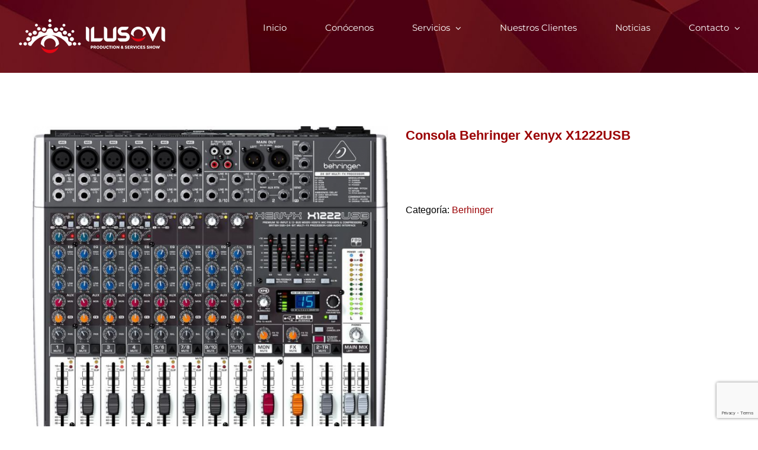

--- FILE ---
content_type: text/html; charset=UTF-8
request_url: https://ilusovi.com/equipamiento/alquiler-de-equipos-de-sonido/superficies-de-control/berhinger/behringer-xenyx-x1222usb/
body_size: 84148
content:
<!DOCTYPE html>
<html class="avada-html-layout-wide avada-html-header-position-top" lang="es" prefix="og: http://ogp.me/ns# fb: http://ogp.me/ns/fb#">
<head>
	<meta http-equiv="X-UA-Compatible" content="IE=edge" />
	<meta http-equiv="Content-Type" content="text/html; charset=utf-8"/>
	<meta name="viewport" content="width=device-width, initial-scale=1" />
	<link href="https://fonts.googleapis.com/css?family=Lato:100,100i,200,200i,300,300i,400,400i,500,500i,600,600i,700,700i,800,800i,900,900i%7COpen+Sans:100,100i,200,200i,300,300i,400,400i,500,500i,600,600i,700,700i,800,800i,900,900i%7CIndie+Flower:100,100i,200,200i,300,300i,400,400i,500,500i,600,600i,700,700i,800,800i,900,900i%7COswald:100,100i,200,200i,300,300i,400,400i,500,500i,600,600i,700,700i,800,800i,900,900i" rel="stylesheet"><meta name='robots' content='index, follow, max-image-preview:large, max-snippet:-1, max-video-preview:-1' />
	<style>img:is([sizes="auto" i], [sizes^="auto," i]) { contain-intrinsic-size: 3000px 1500px }</style>
	
	<!-- This site is optimized with the Yoast SEO plugin v25.7 - https://yoast.com/wordpress/plugins/seo/ -->
	<title>Consola Behringer Xenyx X1222USB - ILUSOVI | Production &amp; Services Show</title>
	<link rel="canonical" href="https://ilusovi.com/equipamiento/alquiler-de-equipos-de-sonido/superficies-de-control/berhinger/behringer-xenyx-x1222usb/" />
	<meta property="og:locale" content="es_ES" />
	<meta property="og:type" content="article" />
	<meta property="og:title" content="Consola Behringer Xenyx X1222USB - ILUSOVI | Production &amp; Services Show" />
	<meta property="og:url" content="https://ilusovi.com/equipamiento/alquiler-de-equipos-de-sonido/superficies-de-control/berhinger/behringer-xenyx-x1222usb/" />
	<meta property="og:site_name" content="ILUSOVI | Production &amp; Services Show" />
	<meta property="article:modified_time" content="2018-03-06T08:22:24+00:00" />
	<meta property="og:image" content="https://ilusovi.com/wp-content/uploads/2018/03/446-big.jpg" />
	<meta property="og:image:width" content="750" />
	<meta property="og:image:height" content="686" />
	<meta property="og:image:type" content="image/jpeg" />
	<meta name="twitter:card" content="summary_large_image" />
	<script type="application/ld+json" class="yoast-schema-graph">{"@context":"https://schema.org","@graph":[{"@type":"WebPage","@id":"https://ilusovi.com/equipamiento/alquiler-de-equipos-de-sonido/superficies-de-control/berhinger/behringer-xenyx-x1222usb/","url":"https://ilusovi.com/equipamiento/alquiler-de-equipos-de-sonido/superficies-de-control/berhinger/behringer-xenyx-x1222usb/","name":"Consola Behringer Xenyx X1222USB - ILUSOVI | Production &amp; Services Show","isPartOf":{"@id":"https://ilusovi.com/#website"},"primaryImageOfPage":{"@id":"https://ilusovi.com/equipamiento/alquiler-de-equipos-de-sonido/superficies-de-control/berhinger/behringer-xenyx-x1222usb/#primaryimage"},"image":{"@id":"https://ilusovi.com/equipamiento/alquiler-de-equipos-de-sonido/superficies-de-control/berhinger/behringer-xenyx-x1222usb/#primaryimage"},"thumbnailUrl":"https://ilusovi.com/wp-content/uploads/2018/03/446-big.jpg","datePublished":"2018-01-11T10:57:04+00:00","dateModified":"2018-03-06T08:22:24+00:00","breadcrumb":{"@id":"https://ilusovi.com/equipamiento/alquiler-de-equipos-de-sonido/superficies-de-control/berhinger/behringer-xenyx-x1222usb/#breadcrumb"},"inLanguage":"es","potentialAction":[{"@type":"ReadAction","target":["https://ilusovi.com/equipamiento/alquiler-de-equipos-de-sonido/superficies-de-control/berhinger/behringer-xenyx-x1222usb/"]}]},{"@type":"ImageObject","inLanguage":"es","@id":"https://ilusovi.com/equipamiento/alquiler-de-equipos-de-sonido/superficies-de-control/berhinger/behringer-xenyx-x1222usb/#primaryimage","url":"https://ilusovi.com/wp-content/uploads/2018/03/446-big.jpg","contentUrl":"https://ilusovi.com/wp-content/uploads/2018/03/446-big.jpg","width":750,"height":686},{"@type":"BreadcrumbList","@id":"https://ilusovi.com/equipamiento/alquiler-de-equipos-de-sonido/superficies-de-control/berhinger/behringer-xenyx-x1222usb/#breadcrumb","itemListElement":[{"@type":"ListItem","position":1,"name":"Portada","item":"https://ilusovi.com/"},{"@type":"ListItem","position":2,"name":"Productos","item":"https://ilusovi.com/shop/"},{"@type":"ListItem","position":3,"name":"Consola Behringer Xenyx X1222USB"}]},{"@type":"WebSite","@id":"https://ilusovi.com/#website","url":"https://ilusovi.com/","name":"ILUSOVI | Production & Services Show","description":"Producción y servicios al espectaculo","publisher":{"@id":"https://ilusovi.com/#organization"},"potentialAction":[{"@type":"SearchAction","target":{"@type":"EntryPoint","urlTemplate":"https://ilusovi.com/?s={search_term_string}"},"query-input":{"@type":"PropertyValueSpecification","valueRequired":true,"valueName":"search_term_string"}}],"inLanguage":"es"},{"@type":"Organization","@id":"https://ilusovi.com/#organization","name":"ILUSOVI | Production & Services Show","url":"https://ilusovi.com/","logo":{"@type":"ImageObject","inLanguage":"es","@id":"https://ilusovi.com/#/schema/logo/image/","url":"https://ilusovi.com/wp-content/uploads/2025/08/logo_web_retina.png","contentUrl":"https://ilusovi.com/wp-content/uploads/2025/08/logo_web_retina.png","width":500,"height":122,"caption":"ILUSOVI | Production & Services Show"},"image":{"@id":"https://ilusovi.com/#/schema/logo/image/"}}]}</script>
	<!-- / Yoast SEO plugin. -->


<link rel="alternate" type="application/rss+xml" title="ILUSOVI | Production &amp; Services Show &raquo; Feed" href="https://ilusovi.com/feed/" />
		
		
		
								
		<meta property="og:locale" content="es_ES"/>
		<meta property="og:type" content="article"/>
		<meta property="og:site_name" content="ILUSOVI | Production &amp; Services Show"/>
		<meta property="og:title" content="Consola Behringer Xenyx X1222USB - ILUSOVI | Production &amp; Services Show"/>
				<meta property="og:url" content="https://ilusovi.com/equipamiento/alquiler-de-equipos-de-sonido/superficies-de-control/berhinger/behringer-xenyx-x1222usb/"/>
													<meta property="article:modified_time" content="2018-03-06T08:22:24+01:00"/>
											<meta property="og:image" content="https://ilusovi.com/wp-content/uploads/2018/03/446-big.jpg"/>
		<meta property="og:image:width" content="750"/>
		<meta property="og:image:height" content="686"/>
		<meta property="og:image:type" content="image/jpeg"/>
				<script type="text/javascript">
/* <![CDATA[ */
window._wpemojiSettings = {"baseUrl":"https:\/\/s.w.org\/images\/core\/emoji\/16.0.1\/72x72\/","ext":".png","svgUrl":"https:\/\/s.w.org\/images\/core\/emoji\/16.0.1\/svg\/","svgExt":".svg","source":{"concatemoji":"https:\/\/ilusovi.com\/wp-includes\/js\/wp-emoji-release.min.js?ver=2f4510c4fe8eb4d6f55b135996ef08f2"}};
/*! This file is auto-generated */
!function(s,n){var o,i,e;function c(e){try{var t={supportTests:e,timestamp:(new Date).valueOf()};sessionStorage.setItem(o,JSON.stringify(t))}catch(e){}}function p(e,t,n){e.clearRect(0,0,e.canvas.width,e.canvas.height),e.fillText(t,0,0);var t=new Uint32Array(e.getImageData(0,0,e.canvas.width,e.canvas.height).data),a=(e.clearRect(0,0,e.canvas.width,e.canvas.height),e.fillText(n,0,0),new Uint32Array(e.getImageData(0,0,e.canvas.width,e.canvas.height).data));return t.every(function(e,t){return e===a[t]})}function u(e,t){e.clearRect(0,0,e.canvas.width,e.canvas.height),e.fillText(t,0,0);for(var n=e.getImageData(16,16,1,1),a=0;a<n.data.length;a++)if(0!==n.data[a])return!1;return!0}function f(e,t,n,a){switch(t){case"flag":return n(e,"\ud83c\udff3\ufe0f\u200d\u26a7\ufe0f","\ud83c\udff3\ufe0f\u200b\u26a7\ufe0f")?!1:!n(e,"\ud83c\udde8\ud83c\uddf6","\ud83c\udde8\u200b\ud83c\uddf6")&&!n(e,"\ud83c\udff4\udb40\udc67\udb40\udc62\udb40\udc65\udb40\udc6e\udb40\udc67\udb40\udc7f","\ud83c\udff4\u200b\udb40\udc67\u200b\udb40\udc62\u200b\udb40\udc65\u200b\udb40\udc6e\u200b\udb40\udc67\u200b\udb40\udc7f");case"emoji":return!a(e,"\ud83e\udedf")}return!1}function g(e,t,n,a){var r="undefined"!=typeof WorkerGlobalScope&&self instanceof WorkerGlobalScope?new OffscreenCanvas(300,150):s.createElement("canvas"),o=r.getContext("2d",{willReadFrequently:!0}),i=(o.textBaseline="top",o.font="600 32px Arial",{});return e.forEach(function(e){i[e]=t(o,e,n,a)}),i}function t(e){var t=s.createElement("script");t.src=e,t.defer=!0,s.head.appendChild(t)}"undefined"!=typeof Promise&&(o="wpEmojiSettingsSupports",i=["flag","emoji"],n.supports={everything:!0,everythingExceptFlag:!0},e=new Promise(function(e){s.addEventListener("DOMContentLoaded",e,{once:!0})}),new Promise(function(t){var n=function(){try{var e=JSON.parse(sessionStorage.getItem(o));if("object"==typeof e&&"number"==typeof e.timestamp&&(new Date).valueOf()<e.timestamp+604800&&"object"==typeof e.supportTests)return e.supportTests}catch(e){}return null}();if(!n){if("undefined"!=typeof Worker&&"undefined"!=typeof OffscreenCanvas&&"undefined"!=typeof URL&&URL.createObjectURL&&"undefined"!=typeof Blob)try{var e="postMessage("+g.toString()+"("+[JSON.stringify(i),f.toString(),p.toString(),u.toString()].join(",")+"));",a=new Blob([e],{type:"text/javascript"}),r=new Worker(URL.createObjectURL(a),{name:"wpTestEmojiSupports"});return void(r.onmessage=function(e){c(n=e.data),r.terminate(),t(n)})}catch(e){}c(n=g(i,f,p,u))}t(n)}).then(function(e){for(var t in e)n.supports[t]=e[t],n.supports.everything=n.supports.everything&&n.supports[t],"flag"!==t&&(n.supports.everythingExceptFlag=n.supports.everythingExceptFlag&&n.supports[t]);n.supports.everythingExceptFlag=n.supports.everythingExceptFlag&&!n.supports.flag,n.DOMReady=!1,n.readyCallback=function(){n.DOMReady=!0}}).then(function(){return e}).then(function(){var e;n.supports.everything||(n.readyCallback(),(e=n.source||{}).concatemoji?t(e.concatemoji):e.wpemoji&&e.twemoji&&(t(e.twemoji),t(e.wpemoji)))}))}((window,document),window._wpemojiSettings);
/* ]]> */
</script>
<link rel='stylesheet' id='layerslider-css' href='https://ilusovi.com/wp-content/plugins/LayerSlider/assets/static/layerslider/css/layerslider.css?ver=7.15.1' type='text/css' media='all' />
<style id='wp-emoji-styles-inline-css' type='text/css'>

	img.wp-smiley, img.emoji {
		display: inline !important;
		border: none !important;
		box-shadow: none !important;
		height: 1em !important;
		width: 1em !important;
		margin: 0 0.07em !important;
		vertical-align: -0.1em !important;
		background: none !important;
		padding: 0 !important;
	}
</style>
<link rel='stylesheet' id='sr7css-css' href='//ilusovi.com/wp-content/plugins/revslider/public/css/sr7.css?ver=6.7.35' type='text/css' media='all' />
<style id='woocommerce-inline-inline-css' type='text/css'>
.woocommerce form .form-row .required { visibility: visible; }
</style>
<link rel='stylesheet' id='ywctm-frontend-css' href='https://ilusovi.com/wp-content/plugins/yith-woocommerce-catalog-mode/assets/css/frontend.min.css?ver=2.48.0' type='text/css' media='all' />
<style id='ywctm-frontend-inline-css' type='text/css'>
form.cart button.single_add_to_cart_button, .ppc-button-wrapper, .wc-ppcp-paylater-msg__container, form.cart .quantity, .widget.woocommerce.widget_shopping_cart{display: none !important}
</style>
<link rel='stylesheet' id='brands-styles-css' href='https://ilusovi.com/wp-content/plugins/woocommerce/assets/css/brands.css?ver=10.1.0' type='text/css' media='all' />
<link rel='stylesheet' id='fusion-dynamic-css-css' href='https://ilusovi.com/wp-content/uploads/fusion-styles/f912a7454220443d436e45ec4b07e127.min.css?ver=3.12.2' type='text/css' media='all' />
<script type="text/javascript" src="https://ilusovi.com/wp-includes/js/jquery/jquery.min.js?ver=3.7.1" id="jquery-core-js"></script>
<script type="text/javascript" src="https://ilusovi.com/wp-includes/js/jquery/jquery-migrate.min.js?ver=3.4.1" id="jquery-migrate-js"></script>
<script type="text/javascript" id="layerslider-utils-js-extra">
/* <![CDATA[ */
var LS_Meta = {"v":"7.15.1","fixGSAP":"1"};
/* ]]> */
</script>
<script type="text/javascript" src="https://ilusovi.com/wp-content/plugins/LayerSlider/assets/static/layerslider/js/layerslider.utils.js?ver=7.15.1" id="layerslider-utils-js"></script>
<script type="text/javascript" src="https://ilusovi.com/wp-content/plugins/LayerSlider/assets/static/layerslider/js/layerslider.kreaturamedia.jquery.js?ver=7.15.1" id="layerslider-js"></script>
<script type="text/javascript" src="https://ilusovi.com/wp-content/plugins/LayerSlider/assets/static/layerslider/js/layerslider.transitions.js?ver=7.15.1" id="layerslider-transitions-js"></script>
<script type="text/javascript" src="//ilusovi.com/wp-content/plugins/revslider/public/js/libs/tptools.js?ver=6.7.35" id="tp-tools-js" async="async" data-wp-strategy="async"></script>
<script type="text/javascript" src="//ilusovi.com/wp-content/plugins/revslider/public/js/sr7.js?ver=6.7.35" id="sr7-js" async="async" data-wp-strategy="async"></script>
<script type="text/javascript" src="https://ilusovi.com/wp-content/plugins/woocommerce/assets/js/jquery-blockui/jquery.blockUI.min.js?ver=2.7.0-wc.10.1.0" id="jquery-blockui-js" defer="defer" data-wp-strategy="defer"></script>
<script type="text/javascript" id="wc-add-to-cart-js-extra">
/* <![CDATA[ */
var wc_add_to_cart_params = {"ajax_url":"\/wp-admin\/admin-ajax.php","wc_ajax_url":"\/?wc-ajax=%%endpoint%%","i18n_view_cart":"Ver carrito","cart_url":"https:\/\/ilusovi.com","is_cart":"","cart_redirect_after_add":"no"};
/* ]]> */
</script>
<script type="text/javascript" src="https://ilusovi.com/wp-content/plugins/woocommerce/assets/js/frontend/add-to-cart.min.js?ver=10.1.0" id="wc-add-to-cart-js" defer="defer" data-wp-strategy="defer"></script>
<script type="text/javascript" src="https://ilusovi.com/wp-content/plugins/woocommerce/assets/js/zoom/jquery.zoom.min.js?ver=1.7.21-wc.10.1.0" id="zoom-js" defer="defer" data-wp-strategy="defer"></script>
<script type="text/javascript" id="wc-single-product-js-extra">
/* <![CDATA[ */
var wc_single_product_params = {"i18n_required_rating_text":"Por favor elige una puntuaci\u00f3n","i18n_rating_options":["1 de 5 estrellas","2 de 5 estrellas","3 de 5 estrellas","4 de 5 estrellas","5 de 5 estrellas"],"i18n_product_gallery_trigger_text":"Ver galer\u00eda de im\u00e1genes a pantalla completa","review_rating_required":"yes","flexslider":{"rtl":false,"animation":"slide","smoothHeight":true,"directionNav":true,"controlNav":"thumbnails","slideshow":false,"animationSpeed":500,"animationLoop":false,"allowOneSlide":false,"prevText":"<i class=\"awb-icon-angle-left\"><\/i>","nextText":"<i class=\"awb-icon-angle-right\"><\/i>"},"zoom_enabled":"1","zoom_options":[],"photoswipe_enabled":"","photoswipe_options":{"shareEl":false,"closeOnScroll":false,"history":false,"hideAnimationDuration":0,"showAnimationDuration":0},"flexslider_enabled":"1"};
/* ]]> */
</script>
<script type="text/javascript" src="https://ilusovi.com/wp-content/plugins/woocommerce/assets/js/frontend/single-product.min.js?ver=10.1.0" id="wc-single-product-js" defer="defer" data-wp-strategy="defer"></script>
<script type="text/javascript" src="https://ilusovi.com/wp-content/plugins/woocommerce/assets/js/js-cookie/js.cookie.min.js?ver=2.1.4-wc.10.1.0" id="js-cookie-js" defer="defer" data-wp-strategy="defer"></script>
<script type="text/javascript" id="woocommerce-js-extra">
/* <![CDATA[ */
var woocommerce_params = {"ajax_url":"\/wp-admin\/admin-ajax.php","wc_ajax_url":"\/?wc-ajax=%%endpoint%%","i18n_password_show":"Mostrar contrase\u00f1a","i18n_password_hide":"Ocultar contrase\u00f1a"};
/* ]]> */
</script>
<script type="text/javascript" src="https://ilusovi.com/wp-content/plugins/woocommerce/assets/js/frontend/woocommerce.min.js?ver=10.1.0" id="woocommerce-js" defer="defer" data-wp-strategy="defer"></script>
<meta name="generator" content="Powered by LayerSlider 7.15.1 - Build Heros, Sliders, and Popups. Create Animations and Beautiful, Rich Web Content as Easy as Never Before on WordPress." />
<!-- LayerSlider updates and docs at: https://layerslider.com -->
<link rel="https://api.w.org/" href="https://ilusovi.com/wp-json/" /><link rel="alternate" title="JSON" type="application/json" href="https://ilusovi.com/wp-json/wp/v2/product/3572" /><link rel="EditURI" type="application/rsd+xml" title="RSD" href="https://ilusovi.com/xmlrpc.php?rsd" />
<link rel="alternate" title="oEmbed (JSON)" type="application/json+oembed" href="https://ilusovi.com/wp-json/oembed/1.0/embed?url=https%3A%2F%2Filusovi.com%2Fequipamiento%2Falquiler-de-equipos-de-sonido%2Fsuperficies-de-control%2Fberhinger%2Fbehringer-xenyx-x1222usb%2F" />
<link rel="alternate" title="oEmbed (XML)" type="text/xml+oembed" href="https://ilusovi.com/wp-json/oembed/1.0/embed?url=https%3A%2F%2Filusovi.com%2Fequipamiento%2Falquiler-de-equipos-de-sonido%2Fsuperficies-de-control%2Fberhinger%2Fbehringer-xenyx-x1222usb%2F&#038;format=xml" />
<style type="text/css" id="css-fb-visibility">@media screen and (max-width: 640px){.fusion-no-small-visibility{display:none !important;}body .sm-text-align-center{text-align:center !important;}body .sm-text-align-left{text-align:left !important;}body .sm-text-align-right{text-align:right !important;}body .sm-flex-align-center{justify-content:center !important;}body .sm-flex-align-flex-start{justify-content:flex-start !important;}body .sm-flex-align-flex-end{justify-content:flex-end !important;}body .sm-mx-auto{margin-left:auto !important;margin-right:auto !important;}body .sm-ml-auto{margin-left:auto !important;}body .sm-mr-auto{margin-right:auto !important;}body .fusion-absolute-position-small{position:absolute;top:auto;width:100%;}.awb-sticky.awb-sticky-small{ position: sticky; top: var(--awb-sticky-offset,0); }}@media screen and (min-width: 641px) and (max-width: 1024px){.fusion-no-medium-visibility{display:none !important;}body .md-text-align-center{text-align:center !important;}body .md-text-align-left{text-align:left !important;}body .md-text-align-right{text-align:right !important;}body .md-flex-align-center{justify-content:center !important;}body .md-flex-align-flex-start{justify-content:flex-start !important;}body .md-flex-align-flex-end{justify-content:flex-end !important;}body .md-mx-auto{margin-left:auto !important;margin-right:auto !important;}body .md-ml-auto{margin-left:auto !important;}body .md-mr-auto{margin-right:auto !important;}body .fusion-absolute-position-medium{position:absolute;top:auto;width:100%;}.awb-sticky.awb-sticky-medium{ position: sticky; top: var(--awb-sticky-offset,0); }}@media screen and (min-width: 1025px){.fusion-no-large-visibility{display:none !important;}body .lg-text-align-center{text-align:center !important;}body .lg-text-align-left{text-align:left !important;}body .lg-text-align-right{text-align:right !important;}body .lg-flex-align-center{justify-content:center !important;}body .lg-flex-align-flex-start{justify-content:flex-start !important;}body .lg-flex-align-flex-end{justify-content:flex-end !important;}body .lg-mx-auto{margin-left:auto !important;margin-right:auto !important;}body .lg-ml-auto{margin-left:auto !important;}body .lg-mr-auto{margin-right:auto !important;}body .fusion-absolute-position-large{position:absolute;top:auto;width:100%;}.awb-sticky.awb-sticky-large{ position: sticky; top: var(--awb-sticky-offset,0); }}</style>	<noscript><style>.woocommerce-product-gallery{ opacity: 1 !important; }</style></noscript>
	<style type="text/css" id="custom-background-css">
body.custom-background { background-image: url("https://ilusovi.com/wp-content/uploads/2016/12/LOGOTIPO-1-BLANCO1448.jpg"); background-position: center top; background-size: auto; background-repeat: no-repeat; background-attachment: scroll; }
</style>
	<link rel="preconnect" href="https://fonts.googleapis.com">
<link rel="preconnect" href="https://fonts.gstatic.com/" crossorigin>
<meta name="generator" content="Powered by Slider Revolution 6.7.35 - responsive, Mobile-Friendly Slider Plugin for WordPress with comfortable drag and drop interface." />
<script>
	window._tpt			??= {};
	window.SR7			??= {};
	_tpt.R				??= {};
	_tpt.R.fonts		??= {};
	_tpt.R.fonts.customFonts??= {};
	SR7.devMode			=  false;
	SR7.F 				??= {};
	SR7.G				??= {};
	SR7.LIB				??= {};
	SR7.E				??= {};
	SR7.E.gAddons		??= {};
	SR7.E.php 			??= {};
	SR7.E.nonce			= 'ce56320f5b';
	SR7.E.ajaxurl		= 'https://ilusovi.com/wp-admin/admin-ajax.php';
	SR7.E.resturl		= 'https://ilusovi.com/wp-json/';
	SR7.E.slug_path		= 'revslider/revslider.php';
	SR7.E.slug			= 'revslider';
	SR7.E.plugin_url	= 'https://ilusovi.com/wp-content/plugins/revslider/';
	SR7.E.wp_plugin_url = 'https://ilusovi.com/wp-content/plugins/';
	SR7.E.revision		= '6.7.35';
	SR7.E.fontBaseUrl	= '';
	SR7.G.breakPoints 	= [1240,1024,778,480];
	SR7.E.modules 		= ['module','page','slide','layer','draw','animate','srtools','canvas','defaults','carousel','navigation','media','modifiers','migration'];
	SR7.E.libs 			= ['WEBGL'];
	SR7.E.css 			= ['csslp','cssbtns','cssfilters','cssnav','cssmedia'];
	SR7.E.resources		= {};
	SR7.E.ytnc			= false;
	SR7.JSON			??= {};
/*! Slider Revolution 7.0 - Page Processor */
!function(){"use strict";window.SR7??={},window._tpt??={},SR7.version="Slider Revolution 6.7.16",_tpt.getMobileZoom=()=>_tpt.is_mobile?document.documentElement.clientWidth/window.innerWidth:1,_tpt.getWinDim=function(t){_tpt.screenHeightWithUrlBar??=window.innerHeight;let e=SR7.F?.modal?.visible&&SR7.M[SR7.F.module.getIdByAlias(SR7.F.modal.requested)];_tpt.scrollBar=window.innerWidth!==document.documentElement.clientWidth||e&&window.innerWidth!==e.c.module.clientWidth,_tpt.winW=_tpt.getMobileZoom()*window.innerWidth-(_tpt.scrollBar||"prepare"==t?_tpt.scrollBarW??_tpt.mesureScrollBar():0),_tpt.winH=_tpt.getMobileZoom()*window.innerHeight,_tpt.winWAll=document.documentElement.clientWidth},_tpt.getResponsiveLevel=function(t,e){SR7.M[e];return _tpt.closestGE(t,_tpt.winWAll)},_tpt.mesureScrollBar=function(){let t=document.createElement("div");return t.className="RSscrollbar-measure",t.style.width="100px",t.style.height="100px",t.style.overflow="scroll",t.style.position="absolute",t.style.top="-9999px",document.body.appendChild(t),_tpt.scrollBarW=t.offsetWidth-t.clientWidth,document.body.removeChild(t),_tpt.scrollBarW},_tpt.loadCSS=async function(t,e,s){return s?_tpt.R.fonts.required[e].status=1:(_tpt.R[e]??={},_tpt.R[e].status=1),new Promise(((i,n)=>{if(_tpt.isStylesheetLoaded(t))s?_tpt.R.fonts.required[e].status=2:_tpt.R[e].status=2,i();else{const o=document.createElement("link");o.rel="stylesheet";let l="text",r="css";o["type"]=l+"/"+r,o.href=t,o.onload=()=>{s?_tpt.R.fonts.required[e].status=2:_tpt.R[e].status=2,i()},o.onerror=()=>{s?_tpt.R.fonts.required[e].status=3:_tpt.R[e].status=3,n(new Error(`Failed to load CSS: ${t}`))},document.head.appendChild(o)}}))},_tpt.addContainer=function(t){const{tag:e="div",id:s,class:i,datas:n,textContent:o,iHTML:l}=t,r=document.createElement(e);if(s&&""!==s&&(r.id=s),i&&""!==i&&(r.className=i),n)for(const[t,e]of Object.entries(n))"style"==t?r.style.cssText=e:r.setAttribute(`data-${t}`,e);return o&&(r.textContent=o),l&&(r.innerHTML=l),r},_tpt.collector=function(){return{fragment:new DocumentFragment,add(t){var e=_tpt.addContainer(t);return this.fragment.appendChild(e),e},append(t){t.appendChild(this.fragment)}}},_tpt.isStylesheetLoaded=function(t){let e=t.split("?")[0];return Array.from(document.querySelectorAll('link[rel="stylesheet"], link[rel="preload"]')).some((t=>t.href.split("?")[0]===e))},_tpt.preloader={requests:new Map,preloaderTemplates:new Map,show:function(t,e){if(!e||!t)return;const{type:s,color:i}=e;if(s<0||"off"==s)return;const n=`preloader_${s}`;let o=this.preloaderTemplates.get(n);o||(o=this.build(s,i),this.preloaderTemplates.set(n,o)),this.requests.has(t)||this.requests.set(t,{count:0});const l=this.requests.get(t);clearTimeout(l.timer),l.count++,1===l.count&&(l.timer=setTimeout((()=>{l.preloaderClone=o.cloneNode(!0),l.anim&&l.anim.kill(),void 0!==_tpt.gsap?l.anim=_tpt.gsap.fromTo(l.preloaderClone,1,{opacity:0},{opacity:1}):l.preloaderClone.classList.add("sr7-fade-in"),t.appendChild(l.preloaderClone)}),150))},hide:function(t){if(!this.requests.has(t))return;const e=this.requests.get(t);e.count--,e.count<0&&(e.count=0),e.anim&&e.anim.kill(),0===e.count&&(clearTimeout(e.timer),e.preloaderClone&&(e.preloaderClone.classList.remove("sr7-fade-in"),e.anim=_tpt.gsap.to(e.preloaderClone,.3,{opacity:0,onComplete:function(){e.preloaderClone.remove()}})))},state:function(t){if(!this.requests.has(t))return!1;return this.requests.get(t).count>0},build:(t,e="#ffffff",s="")=>{if(t<0||"off"===t)return null;const i=parseInt(t);if(t="prlt"+i,isNaN(i))return null;if(_tpt.loadCSS(SR7.E.plugin_url+"public/css/preloaders/t"+i+".css","preloader_"+t),isNaN(i)||i<6){const n=`background-color:${e}`,o=1===i||2==i?n:"",l=3===i||4==i?n:"",r=_tpt.collector();["dot1","dot2","bounce1","bounce2","bounce3"].forEach((t=>r.add({tag:"div",class:t,datas:{style:l}})));const d=_tpt.addContainer({tag:"sr7-prl",class:`${t} ${s}`,datas:{style:o}});return r.append(d),d}{let n={};if(7===i){let t;e.startsWith("#")?(t=e.replace("#",""),t=`rgba(${parseInt(t.substring(0,2),16)}, ${parseInt(t.substring(2,4),16)}, ${parseInt(t.substring(4,6),16)}, `):e.startsWith("rgb")&&(t=e.slice(e.indexOf("(")+1,e.lastIndexOf(")")).split(",").map((t=>t.trim())),t=`rgba(${t[0]}, ${t[1]}, ${t[2]}, `),t&&(n.style=`border-top-color: ${t}0.65); border-bottom-color: ${t}0.15); border-left-color: ${t}0.65); border-right-color: ${t}0.15)`)}else 12===i&&(n.style=`background:${e}`);const o=[10,0,4,2,5,9,0,4,4,2][i-6],l=_tpt.collector(),r=l.add({tag:"div",class:"sr7-prl-inner",datas:n});Array.from({length:o}).forEach((()=>r.appendChild(l.add({tag:"span",datas:{style:`background:${e}`}}))));const d=_tpt.addContainer({tag:"sr7-prl",class:`${t} ${s}`});return l.append(d),d}}},SR7.preLoader={show:(t,e)=>{"off"!==(SR7.M[t]?.settings?.pLoader?.type??"off")&&_tpt.preloader.show(e||SR7.M[t].c.module,SR7.M[t]?.settings?.pLoader??{color:"#fff",type:10})},hide:(t,e)=>{"off"!==(SR7.M[t]?.settings?.pLoader?.type??"off")&&_tpt.preloader.hide(e||SR7.M[t].c.module)},state:(t,e)=>_tpt.preloader.state(e||SR7.M[t].c.module)},_tpt.prepareModuleHeight=function(t){window.SR7.M??={},window.SR7.M[t.id]??={},"ignore"==t.googleFont&&(SR7.E.ignoreGoogleFont=!0);let e=window.SR7.M[t.id];if(null==_tpt.scrollBarW&&_tpt.mesureScrollBar(),e.c??={},e.states??={},e.settings??={},e.settings.size??={},t.fixed&&(e.settings.fixed=!0),e.c.module=document.querySelector("sr7-module#"+t.id),e.c.adjuster=e.c.module.getElementsByTagName("sr7-adjuster")[0],e.c.content=e.c.module.getElementsByTagName("sr7-content")[0],"carousel"==t.type&&(e.c.carousel=e.c.content.getElementsByTagName("sr7-carousel")[0]),null==e.c.module||null==e.c.module)return;t.plType&&t.plColor&&(e.settings.pLoader={type:t.plType,color:t.plColor}),void 0===t.plType||"off"===t.plType||SR7.preLoader.state(t.id)&&SR7.preLoader.state(t.id,e.c.module)||SR7.preLoader.show(t.id,e.c.module),_tpt.winW||_tpt.getWinDim("prepare"),_tpt.getWinDim();let s=""+e.c.module.dataset?.modal;"modal"==s||"true"==s||"undefined"!==s&&"false"!==s||(e.settings.size.fullWidth=t.size.fullWidth,e.LEV??=_tpt.getResponsiveLevel(window.SR7.G.breakPoints,t.id),t.vpt=_tpt.fillArray(t.vpt,5),e.settings.vPort=t.vpt[e.LEV],void 0!==t.el&&"720"==t.el[4]&&t.gh[4]!==t.el[4]&&"960"==t.el[3]&&t.gh[3]!==t.el[3]&&"768"==t.el[2]&&t.gh[2]!==t.el[2]&&delete t.el,e.settings.size.height=null==t.el||null==t.el[e.LEV]||0==t.el[e.LEV]||"auto"==t.el[e.LEV]?_tpt.fillArray(t.gh,5,-1):_tpt.fillArray(t.el,5,-1),e.settings.size.width=_tpt.fillArray(t.gw,5,-1),e.settings.size.minHeight=_tpt.fillArray(t.mh??[0],5,-1),e.cacheSize={fullWidth:e.settings.size?.fullWidth,fullHeight:e.settings.size?.fullHeight},void 0!==t.off&&(t.off?.t&&(e.settings.size.m??={})&&(e.settings.size.m.t=t.off.t),t.off?.b&&(e.settings.size.m??={})&&(e.settings.size.m.b=t.off.b),t.off?.l&&(e.settings.size.p??={})&&(e.settings.size.p.l=t.off.l),t.off?.r&&(e.settings.size.p??={})&&(e.settings.size.p.r=t.off.r),e.offsetPrepared=!0),_tpt.updatePMHeight(t.id,t,!0))},_tpt.updatePMHeight=(t,e,s)=>{let i=SR7.M[t];var n=i.settings.size.fullWidth?_tpt.winW:i.c.module.parentNode.offsetWidth;n=0===n||isNaN(n)?_tpt.winW:n;let o=i.settings.size.width[i.LEV]||i.settings.size.width[i.LEV++]||i.settings.size.width[i.LEV--]||n,l=i.settings.size.height[i.LEV]||i.settings.size.height[i.LEV++]||i.settings.size.height[i.LEV--]||0,r=i.settings.size.minHeight[i.LEV]||i.settings.size.minHeight[i.LEV++]||i.settings.size.minHeight[i.LEV--]||0;if(l="auto"==l?0:l,l=parseInt(l),"carousel"!==e.type&&(n-=parseInt(e.onw??0)||0),i.MP=!i.settings.size.fullWidth&&n<o||_tpt.winW<o?Math.min(1,n/o):1,e.size.fullScreen||e.size.fullHeight){let t=parseInt(e.fho)||0,s=(""+e.fho).indexOf("%")>-1;e.newh=_tpt.winH-(s?_tpt.winH*t/100:t)}else e.newh=i.MP*Math.max(l,r);if(e.newh+=(parseInt(e.onh??0)||0)+(parseInt(e.carousel?.pt)||0)+(parseInt(e.carousel?.pb)||0),void 0!==e.slideduration&&(e.newh=Math.max(e.newh,parseInt(e.slideduration)/3)),e.shdw&&_tpt.buildShadow(e.id,e),i.c.adjuster.style.height=e.newh+"px",i.c.module.style.height=e.newh+"px",i.c.content.style.height=e.newh+"px",i.states.heightPrepared=!0,i.dims??={},i.dims.moduleRect=i.c.module.getBoundingClientRect(),i.c.content.style.left="-"+i.dims.moduleRect.left+"px",!i.settings.size.fullWidth)return s&&requestAnimationFrame((()=>{n!==i.c.module.parentNode.offsetWidth&&_tpt.updatePMHeight(e.id,e)})),void _tpt.bgStyle(e.id,e,window.innerWidth==_tpt.winW,!0);_tpt.bgStyle(e.id,e,window.innerWidth==_tpt.winW,!0),requestAnimationFrame((function(){s&&requestAnimationFrame((()=>{n!==i.c.module.parentNode.offsetWidth&&_tpt.updatePMHeight(e.id,e)}))})),i.earlyResizerFunction||(i.earlyResizerFunction=function(){requestAnimationFrame((function(){_tpt.getWinDim(),_tpt.moduleDefaults(e.id,e),_tpt.updateSlideBg(t,!0)}))},window.addEventListener("resize",i.earlyResizerFunction))},_tpt.buildShadow=function(t,e){let s=SR7.M[t];null==s.c.shadow&&(s.c.shadow=document.createElement("sr7-module-shadow"),s.c.shadow.classList.add("sr7-shdw-"+e.shdw),s.c.content.appendChild(s.c.shadow))},_tpt.bgStyle=async(t,e,s,i,n)=>{const o=SR7.M[t];if((e=e??o.settings).fixed&&!o.c.module.classList.contains("sr7-top-fixed")&&(o.c.module.classList.add("sr7-top-fixed"),o.c.module.style.position="fixed",o.c.module.style.width="100%",o.c.module.style.top="0px",o.c.module.style.left="0px",o.c.module.style.pointerEvents="none",o.c.module.style.zIndex=5e3,o.c.content.style.pointerEvents="none"),null==o.c.bgcanvas){let t=document.createElement("sr7-module-bg"),l=!1;if("string"==typeof e?.bg?.color&&e?.bg?.color.includes("{"))if(_tpt.gradient&&_tpt.gsap)e.bg.color=_tpt.gradient.convert(e.bg.color);else try{let t=JSON.parse(e.bg.color);(t?.orig||t?.string)&&(e.bg.color=JSON.parse(e.bg.color))}catch(t){return}let r="string"==typeof e?.bg?.color?e?.bg?.color||"transparent":e?.bg?.color?.string??e?.bg?.color?.orig??e?.bg?.color?.color??"transparent";if(t.style["background"+(String(r).includes("grad")?"":"Color")]=r,("transparent"!==r||n)&&(l=!0),o.offsetPrepared&&(t.style.visibility="hidden"),e?.bg?.image?.src&&(t.style.backgroundImage=`url(${e?.bg?.image.src})`,t.style.backgroundSize=""==(e.bg.image?.size??"")?"cover":e.bg.image.size,t.style.backgroundPosition=e.bg.image.position,t.style.backgroundRepeat=""==e.bg.image.repeat||null==e.bg.image.repeat?"no-repeat":e.bg.image.repeat,l=!0),!l)return;o.c.bgcanvas=t,e.size.fullWidth?t.style.width=_tpt.winW-(s&&_tpt.winH<document.body.offsetHeight?_tpt.scrollBarW:0)+"px":i&&(t.style.width=o.c.module.offsetWidth+"px"),e.sbt?.use?o.c.content.appendChild(o.c.bgcanvas):o.c.module.appendChild(o.c.bgcanvas)}o.c.bgcanvas.style.height=void 0!==e.newh?e.newh+"px":("carousel"==e.type?o.dims.module.h:o.dims.content.h)+"px",o.c.bgcanvas.style.left=!s&&e.sbt?.use||o.c.bgcanvas.closest("SR7-CONTENT")?"0px":"-"+(o?.dims?.moduleRect?.left??0)+"px"},_tpt.updateSlideBg=function(t,e){const s=SR7.M[t];let i=s.settings;s?.c?.bgcanvas&&(i.size.fullWidth?s.c.bgcanvas.style.width=_tpt.winW-(e&&_tpt.winH<document.body.offsetHeight?_tpt.scrollBarW:0)+"px":preparing&&(s.c.bgcanvas.style.width=s.c.module.offsetWidth+"px"))},_tpt.moduleDefaults=(t,e)=>{let s=SR7.M[t];null!=s&&null!=s.c&&null!=s.c.module&&(s.dims??={},s.dims.moduleRect=s.c.module.getBoundingClientRect(),s.c.content.style.left="-"+s.dims.moduleRect.left+"px",s.c.content.style.width=_tpt.winW-_tpt.scrollBarW+"px","carousel"==e.type&&(s.c.module.style.overflow="visible"),_tpt.bgStyle(t,e,window.innerWidth==_tpt.winW))},_tpt.getOffset=t=>{var e=t.getBoundingClientRect(),s=window.pageXOffset||document.documentElement.scrollLeft,i=window.pageYOffset||document.documentElement.scrollTop;return{top:e.top+i,left:e.left+s}},_tpt.fillArray=function(t,e){let s,i;t=Array.isArray(t)?t:[t];let n=Array(e),o=t.length;for(i=0;i<t.length;i++)n[i+(e-o)]=t[i],null==s&&"#"!==t[i]&&(s=t[i]);for(let t=0;t<e;t++)void 0!==n[t]&&"#"!=n[t]||(n[t]=s),s=n[t];return n},_tpt.closestGE=function(t,e){let s=Number.MAX_VALUE,i=-1;for(let n=0;n<t.length;n++)t[n]-1>=e&&t[n]-1-e<s&&(s=t[n]-1-e,i=n);return++i}}();</script>
		<script type="text/javascript">
			var doc = document.documentElement;
			doc.setAttribute( 'data-useragent', navigator.userAgent );
		</script>
		
	</head>

<body data-rsssl=1 class="wp-singular product-template-default single single-product postid-3572 custom-background wp-theme-Avada theme-Avada woocommerce woocommerce-page woocommerce-no-js fusion-image-hovers fusion-pagination-sizing fusion-button_type-flat fusion-button_span-no fusion-button_gradient-linear avada-image-rollover-circle-yes avada-image-rollover-yes avada-image-rollover-direction-bottom fusion-body ltr fusion-sticky-header no-tablet-sticky-header no-mobile-sticky-header avada-has-rev-slider-styles fusion-disable-outline fusion-sub-menu-fade mobile-logo-pos-left layout-wide-mode avada-has-boxed-modal-shadow-none layout-scroll-offset-full avada-has-zero-margin-offset-top fusion-top-header menu-text-align-left fusion-woo-product-design-clean fusion-woo-shop-page-columns-4 fusion-woo-related-columns-4 fusion-woo-archive-page-columns-3 avada-has-woo-gallery-disabled woo-sale-badge-circle woo-outofstock-badge-top_bar mobile-menu-design-modern fusion-show-pagination-text fusion-header-layout-v1 avada-responsive avada-footer-fx-none avada-menu-highlight-style-bar fusion-search-form-clean fusion-main-menu-search-overlay fusion-avatar-circle avada-dropdown-styles avada-blog-layout-large avada-blog-archive-layout-medium avada-header-shadow-no avada-menu-icon-position-left avada-has-megamenu-shadow avada-has-mainmenu-dropdown-divider avada-has-header-100-width avada-has-100-footer avada-has-breadcrumb-mobile-hidden avada-has-titlebar-hide avada-has-header-bg-image avada-header-bg-repeat avada-has-header-bg-full avada-has-header-bg-parallax avada-has-pagination-padding avada-flyout-menu-direction-fade avada-ec-views-v1" data-awb-post-id="3572">
		<a class="skip-link screen-reader-text" href="#content">Saltar al contenido</a>

	<div id="boxed-wrapper">
		
		<div id="wrapper" class="fusion-wrapper">
			<div id="home" style="position:relative;top:-1px;"></div>
							
					
			<header class="fusion-header-wrapper">
				<div class="fusion-header-v1 fusion-logo-alignment fusion-logo-left fusion-sticky-menu- fusion-sticky-logo-1 fusion-mobile-logo-  fusion-mobile-menu-design-modern">
					<div class="fusion-header-sticky-height"></div>
<div class="fusion-header">
	<div class="fusion-row">
					<div class="fusion-logo" data-margin-top="31px" data-margin-bottom="31px" data-margin-left="0px" data-margin-right="0px">
			<a class="fusion-logo-link"  href="https://ilusovi.com/" >

						<!-- standard logo -->
			<img src="https://ilusovi.com/wp-content/uploads/2017/04/logo_web.png" srcset="https://ilusovi.com/wp-content/uploads/2017/04/logo_web.png 1x" width="250" height="61" alt="ILUSOVI | Production &amp; Services Show Logo" data-retina_logo_url="" class="fusion-standard-logo" />

			
											<!-- sticky header logo -->
				<img src="https://ilusovi.com/wp-content/uploads/2017/04/logo_web.png" srcset="https://ilusovi.com/wp-content/uploads/2017/04/logo_web.png 1x, https://ilusovi.com/wp-content/uploads/2017/04/logo_web_retina.png 2x" width="250" height="61" style="max-height:61px;height:auto;" alt="ILUSOVI | Production &amp; Services Show Logo" data-retina_logo_url="https://ilusovi.com/wp-content/uploads/2017/04/logo_web_retina.png" class="fusion-sticky-logo" />
					</a>
		</div>		<nav class="fusion-main-menu" aria-label="Menú principal"><div class="fusion-overlay-search">		<form role="search" class="searchform fusion-search-form  fusion-search-form-clean" method="get" action="https://ilusovi.com/">
			<div class="fusion-search-form-content">

				
				<div class="fusion-search-field search-field">
					<label><span class="screen-reader-text">Buscar:</span>
													<input type="search" value="" name="s" class="s" placeholder="Buscar..." required aria-required="true" aria-label="Buscar..."/>
											</label>
				</div>
				<div class="fusion-search-button search-button">
					<input type="submit" class="fusion-search-submit searchsubmit" aria-label="Buscar" value="&#xf002;" />
									</div>

				
			</div>


			
		</form>
		<div class="fusion-search-spacer"></div><a href="#" role="button" aria-label="Close Search" class="fusion-close-search"></a></div><ul id="menu-main-menu" class="fusion-menu"><li  id="menu-item-2577"  class="menu-item menu-item-type-post_type menu-item-object-page menu-item-home menu-item-2577"  data-item-id="2577"><a  href="https://ilusovi.com/" class="fusion-bar-highlight"><span class="menu-text">Inicio</span></a></li><li  id="menu-item-2576"  class="menu-item menu-item-type-post_type menu-item-object-page menu-item-2576"  data-item-id="2576"><a  href="https://ilusovi.com/conocenos/" class="fusion-bar-highlight"><span class="menu-text">Conócenos</span></a></li><li  id="menu-item-2688"  class="menu-item menu-item-type-post_type menu-item-object-page menu-item-has-children menu-item-2688 fusion-dropdown-menu"  data-item-id="2688"><a  href="https://ilusovi.com/servicios/" class="fusion-bar-highlight"><span class="menu-text">Servicios</span> <span class="fusion-caret"><i class="fusion-dropdown-indicator" aria-hidden="true"></i></span></a><ul class="sub-menu"><li  id="menu-item-694"  class="menu-item menu-item-type-post_type menu-item-object-page menu-item-has-children menu-item-694 fusion-dropdown-submenu" ><a  href="https://ilusovi.com/equipamiento/" class="fusion-bar-highlight"><span>Equipamientos</span></a><ul class="sub-menu"><li  id="menu-item-755"  class="menu-item menu-item-type-taxonomy menu-item-object-product_cat current-product-ancestor menu-item-has-children menu-item-755" ><a  href="https://ilusovi.com/categoria-producto/alquiler-de-equipos-de-sonido/" class="fusion-bar-highlight"><span>Sonido</span></a><ul class="sub-menu"><li  id="menu-item-1371"  class="menu-item menu-item-type-taxonomy menu-item-object-product_cat menu-item-has-children menu-item-1371" ><a  href="https://ilusovi.com/categoria-producto/alquiler-de-equipos-de-sonido/p-a/" class="fusion-bar-highlight"><span>P.A.</span></a><ul class="sub-menu"><li  id="menu-item-1876"  class="menu-item menu-item-type-taxonomy menu-item-object-product_cat menu-item-1876" ><a  href="https://ilusovi.com/categoria-producto/alquiler-de-equipos-de-sonido/p-a/lacoustics/" class="fusion-bar-highlight"><span>L´Acoustics PA</span></a></li><li  id="menu-item-1879"  class="menu-item menu-item-type-taxonomy menu-item-object-product_cat menu-item-1879" ><a  href="https://ilusovi.com/categoria-producto/alquiler-de-equipos-de-sonido/p-a/adamson/" class="fusion-bar-highlight"><span>Adamson PA</span></a></li></ul></li><li  id="menu-item-1370"  class="menu-item menu-item-type-taxonomy menu-item-object-product_cat menu-item-has-children menu-item-1370" ><a  href="https://ilusovi.com/categoria-producto/alquiler-de-equipos-de-sonido/monitores/" class="fusion-bar-highlight"><span>Monitores</span></a><ul class="sub-menu"><li  id="menu-item-1889"  class="menu-item menu-item-type-taxonomy menu-item-object-product_cat menu-item-1889" ><a  href="https://ilusovi.com/categoria-producto/alquiler-de-equipos-de-sonido/monitores/lacoustics-monitores/" class="fusion-bar-highlight"><span>L´Acoustics</span></a></li><li  id="menu-item-2452"  class="menu-item menu-item-type-taxonomy menu-item-object-product_cat menu-item-2452" ><a  href="https://ilusovi.com/categoria-producto/alquiler-de-equipos-de-sonido/monitores/the-box-pro/" class="fusion-bar-highlight"><span>The Box Pro</span></a></li><li  id="menu-item-1888"  class="menu-item menu-item-type-taxonomy menu-item-object-product_cat menu-item-1888" ><a  href="https://ilusovi.com/categoria-producto/alquiler-de-equipos-de-sonido/monitores/genelec/" class="fusion-bar-highlight"><span>Genelec</span></a></li><li  id="menu-item-1887"  class="menu-item menu-item-type-taxonomy menu-item-object-product_cat menu-item-1887" ><a  href="https://ilusovi.com/categoria-producto/alquiler-de-equipos-de-sonido/monitores/adamson-monitores/" class="fusion-bar-highlight"><span>Adamson</span></a></li><li  id="menu-item-1890"  class="menu-item menu-item-type-taxonomy menu-item-object-product_cat menu-item-1890" ><a  href="https://ilusovi.com/categoria-producto/alquiler-de-equipos-de-sonido/monitores/meyer-sound/" class="fusion-bar-highlight"><span>Meyer Sound</span></a></li><li  id="menu-item-2763"  class="menu-item menu-item-type-taxonomy menu-item-object-product_cat menu-item-2763" ><a  href="https://ilusovi.com/categoria-producto/alquiler-de-equipos-de-sonido/monitores/jbl/" class="fusion-bar-highlight"><span>JBL</span></a></li><li  id="menu-item-1891"  class="menu-item menu-item-type-taxonomy menu-item-object-product_cat menu-item-1891" ><a  href="https://ilusovi.com/categoria-producto/alquiler-de-equipos-de-sonido/monitores/zeaw/" class="fusion-bar-highlight"><span>Eaw</span></a></li></ul></li><li  id="menu-item-1607"  class="menu-item menu-item-type-taxonomy menu-item-object-product_cat menu-item-1607" ><a  href="https://ilusovi.com/categoria-producto/alquiler-de-equipos-de-sonido/potencia/" class="fusion-bar-highlight"><span>Potencia</span></a></li><li  id="menu-item-1369"  class="menu-item menu-item-type-taxonomy menu-item-object-product_cat menu-item-has-children menu-item-1369" ><a  href="https://ilusovi.com/categoria-producto/alquiler-de-equipos-de-sonido/microfonia/" class="fusion-bar-highlight"><span>Microfonía</span></a><ul class="sub-menu"><li  id="menu-item-1696"  class="menu-item menu-item-type-taxonomy menu-item-object-product_cat menu-item-1696" ><a  href="https://ilusovi.com/categoria-producto/alquiler-de-equipos-de-sonido/microfonia/akg/" class="fusion-bar-highlight"><span>AKG</span></a></li><li  id="menu-item-1700"  class="menu-item menu-item-type-taxonomy menu-item-object-product_cat menu-item-1700" ><a  href="https://ilusovi.com/categoria-producto/alquiler-de-equipos-de-sonido/microfonia/shure/" class="fusion-bar-highlight"><span>SHURE</span></a></li><li  id="menu-item-1697"  class="menu-item menu-item-type-taxonomy menu-item-object-product_cat menu-item-1697" ><a  href="https://ilusovi.com/categoria-producto/alquiler-de-equipos-de-sonido/microfonia/audio-tecnhica/" class="fusion-bar-highlight"><span>AUDIO TECNHICA</span></a></li><li  id="menu-item-1698"  class="menu-item menu-item-type-taxonomy menu-item-object-product_cat menu-item-1698" ><a  href="https://ilusovi.com/categoria-producto/alquiler-de-equipos-de-sonido/microfonia/dpa/" class="fusion-bar-highlight"><span>DPA</span></a></li><li  id="menu-item-1699"  class="menu-item menu-item-type-taxonomy menu-item-object-product_cat menu-item-1699" ><a  href="https://ilusovi.com/categoria-producto/alquiler-de-equipos-de-sonido/microfonia/sennheiser/" class="fusion-bar-highlight"><span>SENNHEISER</span></a></li><li  id="menu-item-1701"  class="menu-item menu-item-type-taxonomy menu-item-object-product_cat menu-item-1701" ><a  href="https://ilusovi.com/categoria-producto/alquiler-de-equipos-de-sonido/microfonia/the-t-bone/" class="fusion-bar-highlight"><span>THE T-BONE</span></a></li><li  id="menu-item-1702"  class="menu-item menu-item-type-taxonomy menu-item-object-product_cat menu-item-1702" ><a  href="https://ilusovi.com/categoria-producto/alquiler-de-equipos-de-sonido/microfonia/varios/" class="fusion-bar-highlight"><span>RODE</span></a></li><li  id="menu-item-1859"  class="menu-item menu-item-type-taxonomy menu-item-object-product_cat menu-item-1859" ><a  href="https://ilusovi.com/categoria-producto/alquiler-de-equipos-de-sonido/microfonia/neumann/" class="fusion-bar-highlight"><span>NEUMANN</span></a></li><li  id="menu-item-1860"  class="menu-item menu-item-type-taxonomy menu-item-object-product_cat menu-item-1860" ><a  href="https://ilusovi.com/categoria-producto/alquiler-de-equipos-de-sonido/microfonia/otros/" class="fusion-bar-highlight"><span>Otros</span></a></li><li  id="menu-item-1989"  class="menu-item menu-item-type-taxonomy menu-item-object-product_cat menu-item-1989" ><a  href="https://ilusovi.com/categoria-producto/alquiler-de-equipos-de-sonido/microfonia/km/" class="fusion-bar-highlight"><span>K&#038;M</span></a></li></ul></li><li  id="menu-item-1368"  class="menu-item menu-item-type-taxonomy menu-item-object-product_cat menu-item-1368" ><a  href="https://ilusovi.com/categoria-producto/alquiler-de-equipos-de-sonido/cuadros-de-sonido/" class="fusion-bar-highlight"><span>Cuadros de Sonido</span></a></li><li  id="menu-item-2118"  class="menu-item menu-item-type-taxonomy menu-item-object-product_cat menu-item-2118" ><a  href="https://ilusovi.com/categoria-producto/alquiler-de-equipos-de-sonido/dinamica/" class="fusion-bar-highlight"><span>Dispositivos de Rack</span></a></li><li  id="menu-item-1372"  class="menu-item menu-item-type-taxonomy menu-item-object-product_cat current-product-ancestor menu-item-has-children menu-item-1372" ><a  href="https://ilusovi.com/categoria-producto/alquiler-de-equipos-de-sonido/superficies-de-control/" class="fusion-bar-highlight"><span>Superficies de Control Sonido</span></a><ul class="sub-menu"><li  id="menu-item-1898"  class="menu-item menu-item-type-taxonomy menu-item-object-product_cat menu-item-1898" ><a  href="https://ilusovi.com/categoria-producto/alquiler-de-equipos-de-sonido/superficies-de-control/digico/" class="fusion-bar-highlight"><span>Digico</span></a></li><li  id="menu-item-1896"  class="menu-item menu-item-type-taxonomy menu-item-object-product_cat menu-item-1896" ><a  href="https://ilusovi.com/categoria-producto/alquiler-de-equipos-de-sonido/superficies-de-control/yamaha/" class="fusion-bar-highlight"><span>Yamaha</span></a></li><li  id="menu-item-2448"  class="menu-item menu-item-type-taxonomy menu-item-object-product_cat menu-item-2448" ><a  href="https://ilusovi.com/categoria-producto/alquiler-de-equipos-de-sonido/superficies-de-control/digidesign/" class="fusion-bar-highlight"><span>Digidesign</span></a></li><li  id="menu-item-1899"  class="menu-item menu-item-type-taxonomy menu-item-object-product_cat menu-item-1899" ><a  href="https://ilusovi.com/categoria-producto/alquiler-de-equipos-de-sonido/superficies-de-control/midas/" class="fusion-bar-highlight"><span>Midas</span></a></li></ul></li></ul></li><li  id="menu-item-754"  class="menu-item menu-item-type-taxonomy menu-item-object-product_cat menu-item-has-children menu-item-754" ><a  href="https://ilusovi.com/categoria-producto/alquiler-de-equipos-de-iluminacion/" class="fusion-bar-highlight"><span>Iluminación</span></a><ul class="sub-menu"><li  id="menu-item-1359"  class="menu-item menu-item-type-taxonomy menu-item-object-product_cat menu-item-has-children menu-item-1359" ><a  href="https://ilusovi.com/categoria-producto/alquiler-de-equipos-de-iluminacion/robotica/" class="fusion-bar-highlight"><span>Robotica</span></a><ul class="sub-menu"><li  id="menu-item-1780"  class="menu-item menu-item-type-taxonomy menu-item-object-product_cat menu-item-1780" ><a  href="https://ilusovi.com/categoria-producto/alquiler-de-equipos-de-iluminacion/robotica/martin/" class="fusion-bar-highlight"><span>Martin Robotica</span></a></li><li  id="menu-item-1781"  class="menu-item menu-item-type-taxonomy menu-item-object-product_cat menu-item-1781" ><a  href="https://ilusovi.com/categoria-producto/alquiler-de-equipos-de-iluminacion/robotica/varilite/" class="fusion-bar-highlight"><span>Varilite</span></a></li></ul></li><li  id="menu-item-1412"  class="menu-item menu-item-type-taxonomy menu-item-object-product_cat menu-item-1412" ><a  href="https://ilusovi.com/categoria-producto/alquiler-de-equipos-de-iluminacion/efectos/" class="fusion-bar-highlight"><span>Efectos de iluminación</span></a></li><li  id="menu-item-1358"  class="menu-item menu-item-type-taxonomy menu-item-object-product_cat menu-item-1358" ><a  href="https://ilusovi.com/categoria-producto/alquiler-de-equipos-de-iluminacion/incandescensia/" class="fusion-bar-highlight"><span>Incandescencia</span></a></li><li  id="menu-item-1361"  class="menu-item menu-item-type-taxonomy menu-item-object-product_cat menu-item-1361" ><a  href="https://ilusovi.com/categoria-producto/alquiler-de-equipos-de-iluminacion/dimmers/" class="fusion-bar-highlight"><span>Dimmers</span></a></li><li  id="menu-item-1360"  class="menu-item menu-item-type-taxonomy menu-item-object-product_cat menu-item-1360" ><a  href="https://ilusovi.com/categoria-producto/alquiler-de-equipos-de-iluminacion/cuadros-de-iluminacion/" class="fusion-bar-highlight"><span>Cuadros de iluminacion</span></a></li><li  id="menu-item-1367"  class="menu-item menu-item-type-taxonomy menu-item-object-product_cat menu-item-has-children menu-item-1367" ><a  href="https://ilusovi.com/categoria-producto/alquiler-de-equipos-de-iluminacion/superficies-de-control-alquiler-de-equipos-de-iluminacion/" class="fusion-bar-highlight"><span>Superficies de control Iluminacion</span></a><ul class="sub-menu"><li  id="menu-item-1910"  class="menu-item menu-item-type-taxonomy menu-item-object-product_cat menu-item-1910" ><a  href="https://ilusovi.com/categoria-producto/alquiler-de-equipos-de-iluminacion/superficies-de-control-alquiler-de-equipos-de-iluminacion/martin-superficies-de-control-alquiler-de-equipos-de-iluminacion/" class="fusion-bar-highlight"><span>Martin Superficies de Control</span></a></li><li  id="menu-item-1909"  class="menu-item menu-item-type-taxonomy menu-item-object-product_cat menu-item-1909" ><a  href="https://ilusovi.com/categoria-producto/alquiler-de-equipos-de-iluminacion/superficies-de-control-alquiler-de-equipos-de-iluminacion/ma/" class="fusion-bar-highlight"><span>MA</span></a></li><li  id="menu-item-1908"  class="menu-item menu-item-type-taxonomy menu-item-object-product_cat menu-item-1908" ><a  href="https://ilusovi.com/categoria-producto/alquiler-de-equipos-de-iluminacion/superficies-de-control-alquiler-de-equipos-de-iluminacion/chamsys/" class="fusion-bar-highlight"><span>Chamsys</span></a></li><li  id="menu-item-1907"  class="menu-item menu-item-type-taxonomy menu-item-object-product_cat menu-item-1907" ><a  href="https://ilusovi.com/categoria-producto/alquiler-de-equipos-de-iluminacion/superficies-de-control-alquiler-de-equipos-de-iluminacion/avolites/" class="fusion-bar-highlight"><span>Avolites</span></a></li><li  id="menu-item-1911"  class="menu-item menu-item-type-taxonomy menu-item-object-product_cat menu-item-1911" ><a  href="https://ilusovi.com/categoria-producto/alquiler-de-equipos-de-iluminacion/superficies-de-control-alquiler-de-equipos-de-iluminacion/road-hog/" class="fusion-bar-highlight"><span>Road Hog</span></a></li></ul></li></ul></li><li  id="menu-item-756"  class="menu-item menu-item-type-taxonomy menu-item-object-product_cat menu-item-has-children menu-item-756" ><a  href="https://ilusovi.com/categoria-producto/alquiler-de-equipos-de-video/" class="fusion-bar-highlight"><span>Video</span></a><ul class="sub-menu"><li  id="menu-item-1377"  class="menu-item menu-item-type-taxonomy menu-item-object-product_cat menu-item-1377" ><a  href="https://ilusovi.com/categoria-producto/alquiler-de-equipos-de-video/pantallas/" class="fusion-bar-highlight"><span>Pantallas y Proyectores</span></a></li><li  id="menu-item-1376"  class="menu-item menu-item-type-taxonomy menu-item-object-product_cat menu-item-1376" ><a  href="https://ilusovi.com/categoria-producto/alquiler-de-equipos-de-video/mediaserver/" class="fusion-bar-highlight"><span>MediaServer</span></a></li><li  id="menu-item-1375"  class="menu-item menu-item-type-taxonomy menu-item-object-product_cat menu-item-1375" ><a  href="https://ilusovi.com/categoria-producto/alquiler-de-equipos-de-video/control-de-realizacion/" class="fusion-bar-highlight"><span>Control de Realizacion</span></a></li></ul></li><li  id="menu-item-757"  class="menu-item menu-item-type-taxonomy menu-item-object-product_cat menu-item-has-children menu-item-757" ><a  href="https://ilusovi.com/categoria-producto/alquiler-de-otros-equipamientos/" class="fusion-bar-highlight"><span>Otros equipamientos</span></a><ul class="sub-menu"><li  id="menu-item-1380"  class="menu-item menu-item-type-taxonomy menu-item-object-product_cat menu-item-has-children menu-item-1380" ><a  href="https://ilusovi.com/categoria-producto/alquiler-de-otros-equipamientos/backline/" class="fusion-bar-highlight"><span>Backline</span></a><ul class="sub-menu"><li  id="menu-item-1389"  class="menu-item menu-item-type-taxonomy menu-item-object-product_cat menu-item-1389" ><a  href="https://ilusovi.com/categoria-producto/alquiler-de-otros-equipamientos/backline/instrumentos/" class="fusion-bar-highlight"><span>Instrumentos</span></a></li><li  id="menu-item-1390"  class="menu-item menu-item-type-taxonomy menu-item-object-product_cat menu-item-1390" ><a  href="https://ilusovi.com/categoria-producto/alquiler-de-otros-equipamientos/backline/suelo/" class="fusion-bar-highlight"><span>Suelo</span></a></li></ul></li><li  id="menu-item-1381"  class="menu-item menu-item-type-taxonomy menu-item-object-product_cat menu-item-has-children menu-item-1381" ><a  href="https://ilusovi.com/categoria-producto/alquiler-de-otros-equipamientos/cableado/" class="fusion-bar-highlight"><span>Cableado</span></a><ul class="sub-menu"><li  id="menu-item-1391"  class="menu-item menu-item-type-taxonomy menu-item-object-product_cat menu-item-1391" ><a  href="https://ilusovi.com/categoria-producto/alquiler-de-otros-equipamientos/cableado/luces/" class="fusion-bar-highlight"><span>Iluminacion</span></a></li><li  id="menu-item-1392"  class="menu-item menu-item-type-taxonomy menu-item-object-product_cat menu-item-1392" ><a  href="https://ilusovi.com/categoria-producto/alquiler-de-otros-equipamientos/cableado/sonido/" class="fusion-bar-highlight"><span>Sonido</span></a></li><li  id="menu-item-1993"  class="menu-item menu-item-type-taxonomy menu-item-object-product_cat menu-item-1993" ><a  href="https://ilusovi.com/categoria-producto/alquiler-de-otros-equipamientos/cableado/otros-cableado/" class="fusion-bar-highlight"><span>Otros&#8230;</span></a></li></ul></li><li  id="menu-item-1382"  class="menu-item menu-item-type-taxonomy menu-item-object-product_cat menu-item-has-children menu-item-1382" ><a  href="https://ilusovi.com/categoria-producto/alquiler-de-otros-equipamientos/estructura/" class="fusion-bar-highlight"><span>Estructura</span></a><ul class="sub-menu"><li  id="menu-item-1393"  class="menu-item menu-item-type-taxonomy menu-item-object-product_cat menu-item-1393" ><a  href="https://ilusovi.com/categoria-producto/alquiler-de-otros-equipamientos/estructura/motores/" class="fusion-bar-highlight"><span>Motores</span></a></li><li  id="menu-item-1394"  class="menu-item menu-item-type-taxonomy menu-item-object-product_cat menu-item-1394" ><a  href="https://ilusovi.com/categoria-producto/alquiler-de-otros-equipamientos/estructura/truss/" class="fusion-bar-highlight"><span>Truss</span></a></li><li  id="menu-item-1930"  class="menu-item menu-item-type-taxonomy menu-item-object-product_cat menu-item-1930" ><a  href="https://ilusovi.com/categoria-producto/alquiler-de-otros-equipamientos/estructura/tripodes-y-torres-de-elevacion/" class="fusion-bar-highlight"><span>Trípodes y torres de elevación</span></a></li><li  id="menu-item-1395"  class="menu-item menu-item-type-taxonomy menu-item-object-product_cat menu-item-1395" ><a  href="https://ilusovi.com/categoria-producto/alquiler-de-otros-equipamientos/estructura/voladuras/" class="fusion-bar-highlight"><span>Voladuras</span></a></li></ul></li></ul></li><li  id="menu-item-758"  class="menu-item menu-item-type-taxonomy menu-item-object-product_cat menu-item-758" ><a  href="https://ilusovi.com/categoria-producto/venta-de-equipos/" class="fusion-bar-highlight"><span>Venta de equipos</span></a></li></ul></li><li  id="menu-item-1684"  class="menu-item menu-item-type-post_type menu-item-object-page menu-item-1684 fusion-dropdown-submenu" ><a  href="https://ilusovi.com/produccion/" class="fusion-bar-highlight"><span>Producción</span></a></li><li  id="menu-item-1675"  class="menu-item menu-item-type-post_type menu-item-object-page menu-item-1675 fusion-dropdown-submenu" ><a  href="https://ilusovi.com/logistica-y-transporte/" class="fusion-bar-highlight"><span>Logistica y Transporte</span></a></li><li  id="menu-item-2751"  class="menu-item menu-item-type-post_type menu-item-object-page menu-item-2751 fusion-dropdown-submenu" ><a  href="https://ilusovi.com/eventos/" class="fusion-bar-highlight"><span>Eventos</span></a></li><li  id="menu-item-697"  class="menu-item menu-item-type-post_type menu-item-object-page menu-item-697 fusion-dropdown-submenu" ><a  href="https://ilusovi.com/espectaculos/" class="fusion-bar-highlight"><span>Espectáculos</span></a></li><li  id="menu-item-696"  class="menu-item menu-item-type-post_type menu-item-object-page menu-item-696 fusion-dropdown-submenu" ><a  href="https://ilusovi.com/proyectos_audiovisuales/" class="fusion-bar-highlight"><span>Proyectos Audiovisuales</span></a></li></ul></li><li  id="menu-item-662"  class="menu-item menu-item-type-post_type menu-item-object-page menu-item-662"  data-item-id="662"><a  href="https://ilusovi.com/clientes/" class="fusion-bar-highlight"><span class="menu-text">Nuestros Clientes</span></a></li><li  id="menu-item-2184"  class="menu-item menu-item-type-post_type menu-item-object-page menu-item-2184"  data-item-id="2184"><a  href="https://ilusovi.com/noticias/" class="fusion-bar-highlight"><span class="menu-text">Noticias</span></a></li><li  id="menu-item-2801"  class="menu-item menu-item-type-custom menu-item-object-custom menu-item-has-children menu-item-2801 fusion-dropdown-menu"  data-item-id="2801"><a  href="#" class="fusion-bar-highlight"><span class="menu-text">Contacto</span> <span class="fusion-caret"><i class="fusion-dropdown-indicator" aria-hidden="true"></i></span></a><ul class="sub-menu"><li  id="menu-item-1679"  class="menu-item menu-item-type-post_type menu-item-object-page menu-item-1679 fusion-dropdown-submenu" ><a  href="https://ilusovi.com/mairena-del-alcor-sevilla/" class="fusion-bar-highlight"><span>Mairena del Alcor, Sevilla</span></a></li><li  id="menu-item-1680"  class="menu-item menu-item-type-post_type menu-item-object-page menu-item-1680 fusion-dropdown-submenu" ><a  href="https://ilusovi.com/madrid/" class="fusion-bar-highlight"><span>Madrid</span></a></li></ul></li></ul></nav>	<div class="fusion-mobile-menu-icons">
							<a href="#" class="fusion-icon awb-icon-bars" aria-label="Alternar menú móvil" aria-expanded="false"></a>
		
		
		
			</div>

<nav class="fusion-mobile-nav-holder fusion-mobile-menu-text-align-left" aria-label="Main Menu Mobile"></nav>

					</div>
</div>
				</div>
				<div class="fusion-clearfix"></div>
			</header>
								
							<div id="sliders-container" class="fusion-slider-visibility">
					</div>
				
					
							
			
						<main id="main" class="clearfix ">
				<div class="fusion-row" style="">

			<div class="woocommerce-container">
			<section id="content" class="" style="width: 100%;">
		
					
			<div class="woocommerce-notices-wrapper"></div><div id="product-3572" class="product type-product post-3572 status-publish first instock product_cat-berhinger has-post-thumbnail shipping-taxable product-type-simple product-grid-view">

	<div class="avada-single-product-gallery-wrapper avada-product-images-global avada-product-images-thumbnails-bottom">
<div class="woocommerce-product-gallery woocommerce-product-gallery--with-images woocommerce-product-gallery--columns-4 images avada-product-gallery" data-columns="4" style="opacity: 0; transition: opacity .25s ease-in-out;">
	<div class="woocommerce-product-gallery__wrapper">
		<div data-thumb="https://ilusovi.com/wp-content/uploads/2018/03/446-big-100x100.jpg" data-thumb-alt="Consola Behringer Xenyx X1222USB" data-thumb-srcset="https://ilusovi.com/wp-content/uploads/2018/03/446-big-66x66.jpg 66w, https://ilusovi.com/wp-content/uploads/2018/03/446-big-100x100.jpg 100w, https://ilusovi.com/wp-content/uploads/2018/03/446-big-150x150.jpg 150w"  data-thumb-sizes="(max-width: 100px) 100vw, 100px" class="woocommerce-product-gallery__image"><a href="https://ilusovi.com/wp-content/uploads/2018/03/446-big.jpg"><img width="700" height="640" src="https://ilusovi.com/wp-content/uploads/2018/03/446-big-700x640.jpg" class="wp-post-image" alt="Consola Behringer Xenyx X1222USB" data-caption="" data-src="https://ilusovi.com/wp-content/uploads/2018/03/446-big.jpg" data-large_image="https://ilusovi.com/wp-content/uploads/2018/03/446-big.jpg" data-large_image_width="750" data-large_image_height="686" decoding="async" fetchpriority="high" srcset="https://ilusovi.com/wp-content/uploads/2018/03/446-big-200x183.jpg 200w, https://ilusovi.com/wp-content/uploads/2018/03/446-big-300x274.jpg 300w, https://ilusovi.com/wp-content/uploads/2018/03/446-big-400x366.jpg 400w, https://ilusovi.com/wp-content/uploads/2018/03/446-big-500x457.jpg 500w, https://ilusovi.com/wp-content/uploads/2018/03/446-big-600x549.jpg 600w, https://ilusovi.com/wp-content/uploads/2018/03/446-big-700x640.jpg 700w, https://ilusovi.com/wp-content/uploads/2018/03/446-big.jpg 750w" sizes="(max-width: 700px) 100vw, 700px" /></a><a class="avada-product-gallery-lightbox-trigger" href="https://ilusovi.com/wp-content/uploads/2018/03/446-big.jpg" data-rel="iLightbox[]" alt="" data-title="" title="" data-caption=""></a></div>	</div>
</div>
</div>

	<div class="summary entry-summary">
		<div class="summary-container"><h1 itemprop="name" class="product_title entry-title">Consola Behringer Xenyx X1222USB</h1>
<p class="price"></p>
<div class="avada-availability">
	</div>
<div class="product-border fusion-separator sep-none"></div>
<div class="product_meta">

	
	
	<span class="posted_in">Categoría: <a href="https://ilusovi.com/categoria-producto/alquiler-de-equipos-de-sonido/superficies-de-control/berhinger/" rel="tag">Berhinger</a></span>
	
	
</div>
</div>	</div>

	<div class="fusion-clearfix"></div>

<div class="fusion-clearfix"></div>
	<section class="related products">

					<h2>Productos relacionados</h2>
				<ul class="products clearfix products-4">

			
					<li class="product type-product post-3575 status-publish first instock product_cat-berhinger has-post-thumbnail shipping-taxable product-type-simple product-grid-view">
	<div class="fusion-product-wrapper">

<div class="fusion-clean-product-image-wrapper ">
	<div  class="fusion-image-wrapper fusion-image-size-fixed" aria-haspopup="true">
				<img width="500" height="500" src="https://ilusovi.com/wp-content/uploads/2018/03/449-big-500x500.jpg" class="attachment-woocommerce_thumbnail size-woocommerce_thumbnail wp-post-image" alt="" decoding="async" srcset="https://ilusovi.com/wp-content/uploads/2018/03/449-big-66x66.jpg 66w, https://ilusovi.com/wp-content/uploads/2018/03/449-big-100x100.jpg 100w, https://ilusovi.com/wp-content/uploads/2018/03/449-big-150x150.jpg 150w, https://ilusovi.com/wp-content/uploads/2018/03/449-big-200x200.jpg 200w, https://ilusovi.com/wp-content/uploads/2018/03/449-big-300x300.jpg 300w, https://ilusovi.com/wp-content/uploads/2018/03/449-big-400x400.jpg 400w, https://ilusovi.com/wp-content/uploads/2018/03/449-big-500x500.jpg 500w, https://ilusovi.com/wp-content/uploads/2018/03/449-big-600x600.jpg 600w, https://ilusovi.com/wp-content/uploads/2018/03/449-big-700x700.jpg 700w, https://ilusovi.com/wp-content/uploads/2018/03/449-big-768x768.jpg 768w, https://ilusovi.com/wp-content/uploads/2018/03/449-big-800x800.jpg 800w, https://ilusovi.com/wp-content/uploads/2018/03/449-big-1024x1024.jpg 1024w, https://ilusovi.com/wp-content/uploads/2018/03/449-big-1200x1200.jpg 1200w, https://ilusovi.com/wp-content/uploads/2018/03/449-big.jpg 1600w" sizes="(max-width: 500px) 100vw, 500px" /><div class="fusion-rollover">
	<div class="fusion-rollover-content">

				
		
								
								
								<div class="cart-loading">
				<a href="https://ilusovi.com">
					<i class="awb-icon-spinner" aria-hidden="true"></i>
					<div class="view-cart">Ver carrito</div>
				</a>
			</div>
		
															
						
										<div class="fusion-product-buttons">
					
<a href="https://ilusovi.com/equipamiento/alquiler-de-equipos-de-sonido/superficies-de-control/berhinger/behringer-xenyx-x1204usb/" class="show_details_button" style="float:none;max-width:none;text-align:center;">
	Detalles</a>

				</div>
									<a class="fusion-link-wrapper" href="https://ilusovi.com/equipamiento/alquiler-de-equipos-de-sonido/superficies-de-control/berhinger/behringer-xenyx-x1204usb/" aria-label="Consola Behringer Xenyx X1204USB"></a>
	</div>
</div>
</div>
</div>
<div class="fusion-product-content">
	<div class="product-details">
		<div class="product-details-container">
<h3 class="product-title">
	<a href="https://ilusovi.com/equipamiento/alquiler-de-equipos-de-sonido/superficies-de-control/berhinger/behringer-xenyx-x1204usb/">
		Consola Behringer Xenyx X1204USB	</a>
</h3>
<div class="fusion-price-rating">

		</div>
	</div>
</div>

	</div> 


</div>
</li>

			
					<li class="product type-product post-3568 status-publish instock product_cat-berhinger has-post-thumbnail shipping-taxable product-type-simple product-grid-view">
	<div class="fusion-product-wrapper">

<div class="fusion-clean-product-image-wrapper ">
	<div  class="fusion-image-wrapper fusion-image-size-fixed" aria-haspopup="true">
				<img width="355" height="267" src="https://ilusovi.com/wp-content/uploads/2018/04/445-big.jpg" class="attachment-woocommerce_thumbnail size-woocommerce_thumbnail wp-post-image" alt="" decoding="async" srcset="https://ilusovi.com/wp-content/uploads/2018/04/445-big-200x150.jpg 200w, https://ilusovi.com/wp-content/uploads/2018/04/445-big-300x226.jpg 300w, https://ilusovi.com/wp-content/uploads/2018/04/445-big.jpg 355w" sizes="(max-width: 355px) 100vw, 355px" /><div class="fusion-rollover">
	<div class="fusion-rollover-content">

				
		
								
								
								<div class="cart-loading">
				<a href="https://ilusovi.com">
					<i class="awb-icon-spinner" aria-hidden="true"></i>
					<div class="view-cart">Ver carrito</div>
				</a>
			</div>
		
															
						
										<div class="fusion-product-buttons">
					
<a href="https://ilusovi.com/equipamiento/alquiler-de-equipos-de-sonido/superficies-de-control/berhinger/behringer-xenyx-1204-fx/" class="show_details_button" style="float:none;max-width:none;text-align:center;">
	Detalles</a>

				</div>
									<a class="fusion-link-wrapper" href="https://ilusovi.com/equipamiento/alquiler-de-equipos-de-sonido/superficies-de-control/berhinger/behringer-xenyx-1204-fx/" aria-label="Consola BEHRINGER Xenyx 1204 FX"></a>
	</div>
</div>
</div>
</div>
<div class="fusion-product-content">
	<div class="product-details">
		<div class="product-details-container">
<h3 class="product-title">
	<a href="https://ilusovi.com/equipamiento/alquiler-de-equipos-de-sonido/superficies-de-control/berhinger/behringer-xenyx-1204-fx/">
		Consola BEHRINGER Xenyx 1204 FX	</a>
</h3>
<div class="fusion-price-rating">

		</div>
	</div>
</div>

	</div> 


</div>
</li>

			
					<li class="product type-product post-2827 status-publish instock product_cat-berhinger has-post-thumbnail shipping-taxable product-type-simple product-grid-view">
	<div class="fusion-product-wrapper">

<div class="fusion-clean-product-image-wrapper ">
	<div  class="fusion-image-wrapper fusion-image-size-fixed" aria-haspopup="true">
				<img width="500" height="159" src="https://ilusovi.com/wp-content/uploads/2017/05/124-big-500x159.jpg" class="attachment-woocommerce_thumbnail size-woocommerce_thumbnail wp-post-image" alt="" decoding="async" srcset="https://ilusovi.com/wp-content/uploads/2017/05/124-big-200x64.jpg 200w, https://ilusovi.com/wp-content/uploads/2017/05/124-big-300x95.jpg 300w, https://ilusovi.com/wp-content/uploads/2017/05/124-big-400x127.jpg 400w, https://ilusovi.com/wp-content/uploads/2017/05/124-big-500x159.jpg 500w, https://ilusovi.com/wp-content/uploads/2017/05/124-big-600x191.jpg 600w, https://ilusovi.com/wp-content/uploads/2017/05/124-big-700x223.jpg 700w, https://ilusovi.com/wp-content/uploads/2017/05/124-big-768x244.jpg 768w, https://ilusovi.com/wp-content/uploads/2017/05/124-big-800x255.jpg 800w, https://ilusovi.com/wp-content/uploads/2017/05/124-big-1024x326.jpg 1024w, https://ilusovi.com/wp-content/uploads/2017/05/124-big-1200x382.jpg 1200w, https://ilusovi.com/wp-content/uploads/2017/05/124-big.jpg 1596w" sizes="(max-width: 500px) 100vw, 500px" /><div class="fusion-rollover">
	<div class="fusion-rollover-content">

				
		
								
								
								<div class="cart-loading">
				<a href="https://ilusovi.com">
					<i class="awb-icon-spinner" aria-hidden="true"></i>
					<div class="view-cart">Ver carrito</div>
				</a>
			</div>
		
															
						
										<div class="fusion-product-buttons">
					
<a href="https://ilusovi.com/equipamiento/alquiler-de-equipos-de-sonido/superficies-de-control/berhinger/berhinger-mod-eurodesck-3282/" class="show_details_button" style="float:none;max-width:none;text-align:center;">
	Detalles</a>

				</div>
									<a class="fusion-link-wrapper" href="https://ilusovi.com/equipamiento/alquiler-de-equipos-de-sonido/superficies-de-control/berhinger/berhinger-mod-eurodesck-3282/" aria-label="Consola BEHRINGER Eurodesk3282"></a>
	</div>
</div>
</div>
</div>
<div class="fusion-product-content">
	<div class="product-details">
		<div class="product-details-container">
<h3 class="product-title">
	<a href="https://ilusovi.com/equipamiento/alquiler-de-equipos-de-sonido/superficies-de-control/berhinger/berhinger-mod-eurodesck-3282/">
		Consola BEHRINGER Eurodesk3282	</a>
</h3>
<div class="fusion-price-rating">

		</div>
	</div>
</div>

	</div> 


</div>
</li>

			
		</ul>

	</section>
	</div>


		
	
	</section>
</div>

	
						
					</div>  <!-- fusion-row -->
				</main>  <!-- #main -->
				
				
								
					
		<div class="fusion-footer">
					
	<footer class="fusion-footer-widget-area fusion-widget-area fusion-footer-widget-area-center">
		<div class="fusion-row">
			<div class="fusion-columns fusion-columns-1 fusion-widget-area">
				
																									<div class="fusion-column fusion-column-last col-lg-12 col-md-12 col-sm-12">
							<section id="contact_info-widget-3" class="fusion-footer-widget-column widget contact_info"><h4 class="widget-title">ILUSOVI SERVICIOS</h4>
		<div class="contact-info-container">
							<p class="address">ilusovi@ilusovi.com</p>
			
							<p class="phone">Teléfono: <a href="tel:(+34) 95 574 57 13">(+34) 95 574 57 13</a></p>
			
							<p class="mobile">Móvil: <a href="tel:(+34) 91 113 86 86">(+34) 91 113 86 86</a></p>
			
							<p class="fax">Fax: <a href="fax:(+34) 95 574 57 13">(+34) 95 574 57 13</a></p>
			
			
					</div>
		<div style="clear:both;"></div></section><section id="menu-widget-6" class="fusion-footer-widget-column widget menu"><style type="text/css">#menu-widget-6{text-align:center;}#fusion-menu-widget-6 li{display:inline-block;}#fusion-menu-widget-6 ul li a{display:inline-block;padding:0;border:0;color:#ccc;font-size:14px;}#fusion-menu-widget-6 ul li a:after{content:"|";color:#ccc;padding-right:5px;padding-left:5px;font-size:14px;}#fusion-menu-widget-6 ul li a:hover,#fusion-menu-widget-6 ul .menu-item.current-menu-item a{color:#fff;}#fusion-menu-widget-6 ul li:last-child a:after{display:none;}#fusion-menu-widget-6 ul li .fusion-widget-cart-number{margin:0 7px;background-color:#fff;color:#ccc;}#fusion-menu-widget-6 ul li.fusion-active-cart-icon .fusion-widget-cart-icon:after{color:#fff;}</style><nav id="fusion-menu-widget-6" class="fusion-widget-menu" aria-label="Secondary navigation"><ul id="menu-footer" class="menu"><li id="menu-item-2790" class="menu-item menu-item-type-post_type menu-item-object-page menu-item-home menu-item-2790"><a href="https://ilusovi.com/">Home</a></li><li id="menu-item-2791" class="menu-item menu-item-type-post_type menu-item-object-page menu-item-2791"><a href="https://ilusovi.com/conocenos/">Conócenos</a></li><li id="menu-item-2796" class="menu-item menu-item-type-post_type menu-item-object-page menu-item-2796"><a href="https://ilusovi.com/servicios/">Servicios</a></li><li id="menu-item-2793" class="menu-item menu-item-type-post_type menu-item-object-page menu-item-2793"><a href="https://ilusovi.com/equipamiento/">Equipamiento</a></li><li id="menu-item-2799" class="menu-item menu-item-type-taxonomy menu-item-object-product_cat current-product-ancestor menu-item-2799"><a href="https://ilusovi.com/categoria-producto/alquiler-de-equipos-de-sonido/">Equipos de sonido</a></li><li id="menu-item-2798" class="menu-item menu-item-type-taxonomy menu-item-object-product_cat menu-item-2798"><a href="https://ilusovi.com/categoria-producto/alquiler-de-equipos-de-iluminacion/">Equipos de iluminación</a></li><li id="menu-item-2800" class="menu-item menu-item-type-taxonomy menu-item-object-product_cat menu-item-2800"><a href="https://ilusovi.com/categoria-producto/alquiler-de-equipos-de-video/">Equipos de video</a></li><li id="menu-item-2794" class="menu-item menu-item-type-post_type menu-item-object-page menu-item-2794"><a href="https://ilusovi.com/noticias/">Noticias</a></li><li id="menu-item-2795" class="menu-item menu-item-type-post_type menu-item-object-page menu-item-2795"><a href="https://ilusovi.com/clientes/">Nuestros clientes</a></li><li id="menu-item-2807" class="menu-item menu-item-type-custom menu-item-object-custom menu-item-2807"><a href="/mairena-del-alcor-sevilla">Contacto</a></li><li class="fusion-widget-cart "><a href="" class=""><span class="fusion-widget-cart-icon"></span></a></li></ul></nav><div style="clear:both;"></div></section>																					</div>
																																																						
				<div class="fusion-clearfix"></div>
			</div> <!-- fusion-columns -->
		</div> <!-- fusion-row -->
	</footer> <!-- fusion-footer-widget-area -->

	
	<footer id="footer" class="fusion-footer-copyright-area fusion-footer-copyright-center">
		<div class="fusion-row">
			<div class="fusion-copyright-content">

				<div class="fusion-copyright-notice">
		<div>
		<span style="line-height:30px !important;">© Copyright 2016 - <script>document.write(new Date().getFullYear());</script> |   ILUSOVI <a href='https://www.ilusovi.com' target='_blank'>Production & Services Show</a>   |   Todos los derechos reservados   | 	</div>
</div>

			</div> <!-- fusion-fusion-copyright-content -->
		</div> <!-- fusion-row -->
	</footer> <!-- #footer -->
		</div> <!-- fusion-footer -->

		
																</div> <!-- wrapper -->
		</div> <!-- #boxed-wrapper -->
				<a class="fusion-one-page-text-link fusion-page-load-link" tabindex="-1" href="#" aria-hidden="true">Page load link</a>

		<div class="avada-footer-scripts">
			<script type="text/javascript">var fusionNavIsCollapsed=function(e){var t,n;window.innerWidth<=e.getAttribute("data-breakpoint")?(e.classList.add("collapse-enabled"),e.classList.remove("awb-menu_desktop"),e.classList.contains("expanded")||window.dispatchEvent(new CustomEvent("fusion-mobile-menu-collapsed",{detail:{nav:e}})),(n=e.querySelectorAll(".menu-item-has-children.expanded")).length&&n.forEach((function(e){e.querySelector(".awb-menu__open-nav-submenu_mobile").setAttribute("aria-expanded","false")}))):(null!==e.querySelector(".menu-item-has-children.expanded .awb-menu__open-nav-submenu_click")&&e.querySelector(".menu-item-has-children.expanded .awb-menu__open-nav-submenu_click").click(),e.classList.remove("collapse-enabled"),e.classList.add("awb-menu_desktop"),null!==e.querySelector(".awb-menu__main-ul")&&e.querySelector(".awb-menu__main-ul").removeAttribute("style")),e.classList.add("no-wrapper-transition"),clearTimeout(t),t=setTimeout(()=>{e.classList.remove("no-wrapper-transition")},400),e.classList.remove("loading")},fusionRunNavIsCollapsed=function(){var e,t=document.querySelectorAll(".awb-menu");for(e=0;e<t.length;e++)fusionNavIsCollapsed(t[e])};function avadaGetScrollBarWidth(){var e,t,n,l=document.createElement("p");return l.style.width="100%",l.style.height="200px",(e=document.createElement("div")).style.position="absolute",e.style.top="0px",e.style.left="0px",e.style.visibility="hidden",e.style.width="200px",e.style.height="150px",e.style.overflow="hidden",e.appendChild(l),document.body.appendChild(e),t=l.offsetWidth,e.style.overflow="scroll",t==(n=l.offsetWidth)&&(n=e.clientWidth),document.body.removeChild(e),jQuery("html").hasClass("awb-scroll")&&10<t-n?10:t-n}fusionRunNavIsCollapsed(),window.addEventListener("fusion-resize-horizontal",fusionRunNavIsCollapsed);</script><script type="speculationrules">
{"prefetch":[{"source":"document","where":{"and":[{"href_matches":"\/*"},{"not":{"href_matches":["\/wp-*.php","\/wp-admin\/*","\/wp-content\/uploads\/*","\/wp-content\/*","\/wp-content\/plugins\/*","\/wp-content\/themes\/Avada\/*","\/*\\?(.+)"]}},{"not":{"selector_matches":"a[rel~=\"nofollow\"]"}},{"not":{"selector_matches":".no-prefetch, .no-prefetch a"}}]},"eagerness":"conservative"}]}
</script>
<script type="application/ld+json">{"@context":"https:\/\/schema.org\/","@type":"BreadcrumbList","itemListElement":[{"@type":"ListItem","position":1,"item":{"name":"Inicio","@id":"https:\/\/ilusovi.com"}},{"@type":"ListItem","position":2,"item":{"name":"Equipos de sonido","@id":"https:\/\/ilusovi.com\/categoria-producto\/alquiler-de-equipos-de-sonido\/"}},{"@type":"ListItem","position":3,"item":{"name":"Superficies de Control Sonido","@id":"https:\/\/ilusovi.com\/categoria-producto\/alquiler-de-equipos-de-sonido\/superficies-de-control\/"}},{"@type":"ListItem","position":4,"item":{"name":"Berhinger","@id":"https:\/\/ilusovi.com\/categoria-producto\/alquiler-de-equipos-de-sonido\/superficies-de-control\/berhinger\/"}},{"@type":"ListItem","position":5,"item":{"name":"Consola Behringer Xenyx X1222USB","@id":"https:\/\/ilusovi.com\/equipamiento\/alquiler-de-equipos-de-sonido\/superficies-de-control\/berhinger\/behringer-xenyx-x1222usb\/"}}]}</script>	<script type='text/javascript'>
		(function () {
			var c = document.body.className;
			c = c.replace(/woocommerce-no-js/, 'woocommerce-js');
			document.body.className = c;
		})();
	</script>
	<link rel='stylesheet' id='wc-blocks-style-css' href='https://ilusovi.com/wp-content/plugins/woocommerce/assets/client/blocks/wc-blocks.css?ver=wc-10.1.0' type='text/css' media='all' />
<script type="text/javascript" src="https://ilusovi.com/wp-includes/js/dist/hooks.min.js?ver=4d63a3d491d11ffd8ac6" id="wp-hooks-js"></script>
<script type="text/javascript" src="https://ilusovi.com/wp-includes/js/dist/i18n.min.js?ver=5e580eb46a90c2b997e6" id="wp-i18n-js"></script>
<script type="text/javascript" id="wp-i18n-js-after">
/* <![CDATA[ */
wp.i18n.setLocaleData( { 'text direction\u0004ltr': [ 'ltr' ] } );
/* ]]> */
</script>
<script type="text/javascript" src="https://ilusovi.com/wp-content/plugins/contact-form-7/includes/swv/js/index.js?ver=6.1.1" id="swv-js"></script>
<script type="text/javascript" id="contact-form-7-js-translations">
/* <![CDATA[ */
( function( domain, translations ) {
	var localeData = translations.locale_data[ domain ] || translations.locale_data.messages;
	localeData[""].domain = domain;
	wp.i18n.setLocaleData( localeData, domain );
} )( "contact-form-7", {"translation-revision-date":"2025-08-05 09:20:42+0000","generator":"GlotPress\/4.0.1","domain":"messages","locale_data":{"messages":{"":{"domain":"messages","plural-forms":"nplurals=2; plural=n != 1;","lang":"es"},"This contact form is placed in the wrong place.":["Este formulario de contacto est\u00e1 situado en el lugar incorrecto."],"Error:":["Error:"]}},"comment":{"reference":"includes\/js\/index.js"}} );
/* ]]> */
</script>
<script type="text/javascript" id="contact-form-7-js-before">
/* <![CDATA[ */
var wpcf7 = {
    "api": {
        "root": "https:\/\/ilusovi.com\/wp-json\/",
        "namespace": "contact-form-7\/v1"
    }
};
/* ]]> */
</script>
<script type="text/javascript" src="https://ilusovi.com/wp-content/plugins/contact-form-7/includes/js/index.js?ver=6.1.1" id="contact-form-7-js"></script>
<script type="text/javascript" src="https://ilusovi.com/wp-content/plugins/woocommerce/assets/js/sourcebuster/sourcebuster.min.js?ver=10.1.0" id="sourcebuster-js-js"></script>
<script type="text/javascript" id="wc-order-attribution-js-extra">
/* <![CDATA[ */
var wc_order_attribution = {"params":{"lifetime":1.0000000000000000818030539140313095458623138256371021270751953125e-5,"session":30,"base64":false,"ajaxurl":"https:\/\/ilusovi.com\/wp-admin\/admin-ajax.php","prefix":"wc_order_attribution_","allowTracking":true},"fields":{"source_type":"current.typ","referrer":"current_add.rf","utm_campaign":"current.cmp","utm_source":"current.src","utm_medium":"current.mdm","utm_content":"current.cnt","utm_id":"current.id","utm_term":"current.trm","utm_source_platform":"current.plt","utm_creative_format":"current.fmt","utm_marketing_tactic":"current.tct","session_entry":"current_add.ep","session_start_time":"current_add.fd","session_pages":"session.pgs","session_count":"udata.vst","user_agent":"udata.uag"}};
/* ]]> */
</script>
<script type="text/javascript" src="https://ilusovi.com/wp-content/plugins/woocommerce/assets/js/frontend/order-attribution.min.js?ver=10.1.0" id="wc-order-attribution-js"></script>
<script type="text/javascript" src="https://www.google.com/recaptcha/api.js?render=6LellbEUAAAAAHa685LKgwH9jN9xbDs6d61z3fC5&amp;ver=3.0" id="google-recaptcha-js"></script>
<script type="text/javascript" src="https://ilusovi.com/wp-includes/js/dist/vendor/wp-polyfill.min.js?ver=3.15.0" id="wp-polyfill-js"></script>
<script type="text/javascript" id="wpcf7-recaptcha-js-before">
/* <![CDATA[ */
var wpcf7_recaptcha = {
    "sitekey": "6LellbEUAAAAAHa685LKgwH9jN9xbDs6d61z3fC5",
    "actions": {
        "homepage": "homepage",
        "contactform": "contactform"
    }
};
/* ]]> */
</script>
<script type="text/javascript" src="https://ilusovi.com/wp-content/plugins/contact-form-7/modules/recaptcha/index.js?ver=6.1.1" id="wpcf7-recaptcha-js"></script>
<script type="text/javascript" src="https://ilusovi.com/wp-content/uploads/fusion-scripts/f66e472117b176f334f66c2bb7607d33.min.js?ver=3.12.2" id="fusion-scripts-js"></script>
				<script type="text/javascript">
				jQuery( document ).ready( function() {
					var ajaxurl = 'https://ilusovi.com/wp-admin/admin-ajax.php';
					if ( 0 < jQuery( '.fusion-login-nonce' ).length ) {
						jQuery.get( ajaxurl, { 'action': 'fusion_login_nonce' }, function( response ) {
							jQuery( '.fusion-login-nonce' ).html( response );
						});
					}
				});
				</script>
						</div>

			<section class="to-top-container to-top-right" aria-labelledby="awb-to-top-label">
		<a href="#" id="toTop" class="fusion-top-top-link">
			<span id="awb-to-top-label" class="screen-reader-text">Ir a Arriba</span>

					</a>
	</section>
		</body>
</html>


--- FILE ---
content_type: text/html; charset=utf-8
request_url: https://www.google.com/recaptcha/api2/anchor?ar=1&k=6LellbEUAAAAAHa685LKgwH9jN9xbDs6d61z3fC5&co=aHR0cHM6Ly9pbHVzb3ZpLmNvbTo0NDM.&hl=en&v=PoyoqOPhxBO7pBk68S4YbpHZ&size=invisible&anchor-ms=20000&execute-ms=30000&cb=i0cfxcl0ccwz
body_size: 48888
content:
<!DOCTYPE HTML><html dir="ltr" lang="en"><head><meta http-equiv="Content-Type" content="text/html; charset=UTF-8">
<meta http-equiv="X-UA-Compatible" content="IE=edge">
<title>reCAPTCHA</title>
<style type="text/css">
/* cyrillic-ext */
@font-face {
  font-family: 'Roboto';
  font-style: normal;
  font-weight: 400;
  font-stretch: 100%;
  src: url(//fonts.gstatic.com/s/roboto/v48/KFO7CnqEu92Fr1ME7kSn66aGLdTylUAMa3GUBHMdazTgWw.woff2) format('woff2');
  unicode-range: U+0460-052F, U+1C80-1C8A, U+20B4, U+2DE0-2DFF, U+A640-A69F, U+FE2E-FE2F;
}
/* cyrillic */
@font-face {
  font-family: 'Roboto';
  font-style: normal;
  font-weight: 400;
  font-stretch: 100%;
  src: url(//fonts.gstatic.com/s/roboto/v48/KFO7CnqEu92Fr1ME7kSn66aGLdTylUAMa3iUBHMdazTgWw.woff2) format('woff2');
  unicode-range: U+0301, U+0400-045F, U+0490-0491, U+04B0-04B1, U+2116;
}
/* greek-ext */
@font-face {
  font-family: 'Roboto';
  font-style: normal;
  font-weight: 400;
  font-stretch: 100%;
  src: url(//fonts.gstatic.com/s/roboto/v48/KFO7CnqEu92Fr1ME7kSn66aGLdTylUAMa3CUBHMdazTgWw.woff2) format('woff2');
  unicode-range: U+1F00-1FFF;
}
/* greek */
@font-face {
  font-family: 'Roboto';
  font-style: normal;
  font-weight: 400;
  font-stretch: 100%;
  src: url(//fonts.gstatic.com/s/roboto/v48/KFO7CnqEu92Fr1ME7kSn66aGLdTylUAMa3-UBHMdazTgWw.woff2) format('woff2');
  unicode-range: U+0370-0377, U+037A-037F, U+0384-038A, U+038C, U+038E-03A1, U+03A3-03FF;
}
/* math */
@font-face {
  font-family: 'Roboto';
  font-style: normal;
  font-weight: 400;
  font-stretch: 100%;
  src: url(//fonts.gstatic.com/s/roboto/v48/KFO7CnqEu92Fr1ME7kSn66aGLdTylUAMawCUBHMdazTgWw.woff2) format('woff2');
  unicode-range: U+0302-0303, U+0305, U+0307-0308, U+0310, U+0312, U+0315, U+031A, U+0326-0327, U+032C, U+032F-0330, U+0332-0333, U+0338, U+033A, U+0346, U+034D, U+0391-03A1, U+03A3-03A9, U+03B1-03C9, U+03D1, U+03D5-03D6, U+03F0-03F1, U+03F4-03F5, U+2016-2017, U+2034-2038, U+203C, U+2040, U+2043, U+2047, U+2050, U+2057, U+205F, U+2070-2071, U+2074-208E, U+2090-209C, U+20D0-20DC, U+20E1, U+20E5-20EF, U+2100-2112, U+2114-2115, U+2117-2121, U+2123-214F, U+2190, U+2192, U+2194-21AE, U+21B0-21E5, U+21F1-21F2, U+21F4-2211, U+2213-2214, U+2216-22FF, U+2308-230B, U+2310, U+2319, U+231C-2321, U+2336-237A, U+237C, U+2395, U+239B-23B7, U+23D0, U+23DC-23E1, U+2474-2475, U+25AF, U+25B3, U+25B7, U+25BD, U+25C1, U+25CA, U+25CC, U+25FB, U+266D-266F, U+27C0-27FF, U+2900-2AFF, U+2B0E-2B11, U+2B30-2B4C, U+2BFE, U+3030, U+FF5B, U+FF5D, U+1D400-1D7FF, U+1EE00-1EEFF;
}
/* symbols */
@font-face {
  font-family: 'Roboto';
  font-style: normal;
  font-weight: 400;
  font-stretch: 100%;
  src: url(//fonts.gstatic.com/s/roboto/v48/KFO7CnqEu92Fr1ME7kSn66aGLdTylUAMaxKUBHMdazTgWw.woff2) format('woff2');
  unicode-range: U+0001-000C, U+000E-001F, U+007F-009F, U+20DD-20E0, U+20E2-20E4, U+2150-218F, U+2190, U+2192, U+2194-2199, U+21AF, U+21E6-21F0, U+21F3, U+2218-2219, U+2299, U+22C4-22C6, U+2300-243F, U+2440-244A, U+2460-24FF, U+25A0-27BF, U+2800-28FF, U+2921-2922, U+2981, U+29BF, U+29EB, U+2B00-2BFF, U+4DC0-4DFF, U+FFF9-FFFB, U+10140-1018E, U+10190-1019C, U+101A0, U+101D0-101FD, U+102E0-102FB, U+10E60-10E7E, U+1D2C0-1D2D3, U+1D2E0-1D37F, U+1F000-1F0FF, U+1F100-1F1AD, U+1F1E6-1F1FF, U+1F30D-1F30F, U+1F315, U+1F31C, U+1F31E, U+1F320-1F32C, U+1F336, U+1F378, U+1F37D, U+1F382, U+1F393-1F39F, U+1F3A7-1F3A8, U+1F3AC-1F3AF, U+1F3C2, U+1F3C4-1F3C6, U+1F3CA-1F3CE, U+1F3D4-1F3E0, U+1F3ED, U+1F3F1-1F3F3, U+1F3F5-1F3F7, U+1F408, U+1F415, U+1F41F, U+1F426, U+1F43F, U+1F441-1F442, U+1F444, U+1F446-1F449, U+1F44C-1F44E, U+1F453, U+1F46A, U+1F47D, U+1F4A3, U+1F4B0, U+1F4B3, U+1F4B9, U+1F4BB, U+1F4BF, U+1F4C8-1F4CB, U+1F4D6, U+1F4DA, U+1F4DF, U+1F4E3-1F4E6, U+1F4EA-1F4ED, U+1F4F7, U+1F4F9-1F4FB, U+1F4FD-1F4FE, U+1F503, U+1F507-1F50B, U+1F50D, U+1F512-1F513, U+1F53E-1F54A, U+1F54F-1F5FA, U+1F610, U+1F650-1F67F, U+1F687, U+1F68D, U+1F691, U+1F694, U+1F698, U+1F6AD, U+1F6B2, U+1F6B9-1F6BA, U+1F6BC, U+1F6C6-1F6CF, U+1F6D3-1F6D7, U+1F6E0-1F6EA, U+1F6F0-1F6F3, U+1F6F7-1F6FC, U+1F700-1F7FF, U+1F800-1F80B, U+1F810-1F847, U+1F850-1F859, U+1F860-1F887, U+1F890-1F8AD, U+1F8B0-1F8BB, U+1F8C0-1F8C1, U+1F900-1F90B, U+1F93B, U+1F946, U+1F984, U+1F996, U+1F9E9, U+1FA00-1FA6F, U+1FA70-1FA7C, U+1FA80-1FA89, U+1FA8F-1FAC6, U+1FACE-1FADC, U+1FADF-1FAE9, U+1FAF0-1FAF8, U+1FB00-1FBFF;
}
/* vietnamese */
@font-face {
  font-family: 'Roboto';
  font-style: normal;
  font-weight: 400;
  font-stretch: 100%;
  src: url(//fonts.gstatic.com/s/roboto/v48/KFO7CnqEu92Fr1ME7kSn66aGLdTylUAMa3OUBHMdazTgWw.woff2) format('woff2');
  unicode-range: U+0102-0103, U+0110-0111, U+0128-0129, U+0168-0169, U+01A0-01A1, U+01AF-01B0, U+0300-0301, U+0303-0304, U+0308-0309, U+0323, U+0329, U+1EA0-1EF9, U+20AB;
}
/* latin-ext */
@font-face {
  font-family: 'Roboto';
  font-style: normal;
  font-weight: 400;
  font-stretch: 100%;
  src: url(//fonts.gstatic.com/s/roboto/v48/KFO7CnqEu92Fr1ME7kSn66aGLdTylUAMa3KUBHMdazTgWw.woff2) format('woff2');
  unicode-range: U+0100-02BA, U+02BD-02C5, U+02C7-02CC, U+02CE-02D7, U+02DD-02FF, U+0304, U+0308, U+0329, U+1D00-1DBF, U+1E00-1E9F, U+1EF2-1EFF, U+2020, U+20A0-20AB, U+20AD-20C0, U+2113, U+2C60-2C7F, U+A720-A7FF;
}
/* latin */
@font-face {
  font-family: 'Roboto';
  font-style: normal;
  font-weight: 400;
  font-stretch: 100%;
  src: url(//fonts.gstatic.com/s/roboto/v48/KFO7CnqEu92Fr1ME7kSn66aGLdTylUAMa3yUBHMdazQ.woff2) format('woff2');
  unicode-range: U+0000-00FF, U+0131, U+0152-0153, U+02BB-02BC, U+02C6, U+02DA, U+02DC, U+0304, U+0308, U+0329, U+2000-206F, U+20AC, U+2122, U+2191, U+2193, U+2212, U+2215, U+FEFF, U+FFFD;
}
/* cyrillic-ext */
@font-face {
  font-family: 'Roboto';
  font-style: normal;
  font-weight: 500;
  font-stretch: 100%;
  src: url(//fonts.gstatic.com/s/roboto/v48/KFO7CnqEu92Fr1ME7kSn66aGLdTylUAMa3GUBHMdazTgWw.woff2) format('woff2');
  unicode-range: U+0460-052F, U+1C80-1C8A, U+20B4, U+2DE0-2DFF, U+A640-A69F, U+FE2E-FE2F;
}
/* cyrillic */
@font-face {
  font-family: 'Roboto';
  font-style: normal;
  font-weight: 500;
  font-stretch: 100%;
  src: url(//fonts.gstatic.com/s/roboto/v48/KFO7CnqEu92Fr1ME7kSn66aGLdTylUAMa3iUBHMdazTgWw.woff2) format('woff2');
  unicode-range: U+0301, U+0400-045F, U+0490-0491, U+04B0-04B1, U+2116;
}
/* greek-ext */
@font-face {
  font-family: 'Roboto';
  font-style: normal;
  font-weight: 500;
  font-stretch: 100%;
  src: url(//fonts.gstatic.com/s/roboto/v48/KFO7CnqEu92Fr1ME7kSn66aGLdTylUAMa3CUBHMdazTgWw.woff2) format('woff2');
  unicode-range: U+1F00-1FFF;
}
/* greek */
@font-face {
  font-family: 'Roboto';
  font-style: normal;
  font-weight: 500;
  font-stretch: 100%;
  src: url(//fonts.gstatic.com/s/roboto/v48/KFO7CnqEu92Fr1ME7kSn66aGLdTylUAMa3-UBHMdazTgWw.woff2) format('woff2');
  unicode-range: U+0370-0377, U+037A-037F, U+0384-038A, U+038C, U+038E-03A1, U+03A3-03FF;
}
/* math */
@font-face {
  font-family: 'Roboto';
  font-style: normal;
  font-weight: 500;
  font-stretch: 100%;
  src: url(//fonts.gstatic.com/s/roboto/v48/KFO7CnqEu92Fr1ME7kSn66aGLdTylUAMawCUBHMdazTgWw.woff2) format('woff2');
  unicode-range: U+0302-0303, U+0305, U+0307-0308, U+0310, U+0312, U+0315, U+031A, U+0326-0327, U+032C, U+032F-0330, U+0332-0333, U+0338, U+033A, U+0346, U+034D, U+0391-03A1, U+03A3-03A9, U+03B1-03C9, U+03D1, U+03D5-03D6, U+03F0-03F1, U+03F4-03F5, U+2016-2017, U+2034-2038, U+203C, U+2040, U+2043, U+2047, U+2050, U+2057, U+205F, U+2070-2071, U+2074-208E, U+2090-209C, U+20D0-20DC, U+20E1, U+20E5-20EF, U+2100-2112, U+2114-2115, U+2117-2121, U+2123-214F, U+2190, U+2192, U+2194-21AE, U+21B0-21E5, U+21F1-21F2, U+21F4-2211, U+2213-2214, U+2216-22FF, U+2308-230B, U+2310, U+2319, U+231C-2321, U+2336-237A, U+237C, U+2395, U+239B-23B7, U+23D0, U+23DC-23E1, U+2474-2475, U+25AF, U+25B3, U+25B7, U+25BD, U+25C1, U+25CA, U+25CC, U+25FB, U+266D-266F, U+27C0-27FF, U+2900-2AFF, U+2B0E-2B11, U+2B30-2B4C, U+2BFE, U+3030, U+FF5B, U+FF5D, U+1D400-1D7FF, U+1EE00-1EEFF;
}
/* symbols */
@font-face {
  font-family: 'Roboto';
  font-style: normal;
  font-weight: 500;
  font-stretch: 100%;
  src: url(//fonts.gstatic.com/s/roboto/v48/KFO7CnqEu92Fr1ME7kSn66aGLdTylUAMaxKUBHMdazTgWw.woff2) format('woff2');
  unicode-range: U+0001-000C, U+000E-001F, U+007F-009F, U+20DD-20E0, U+20E2-20E4, U+2150-218F, U+2190, U+2192, U+2194-2199, U+21AF, U+21E6-21F0, U+21F3, U+2218-2219, U+2299, U+22C4-22C6, U+2300-243F, U+2440-244A, U+2460-24FF, U+25A0-27BF, U+2800-28FF, U+2921-2922, U+2981, U+29BF, U+29EB, U+2B00-2BFF, U+4DC0-4DFF, U+FFF9-FFFB, U+10140-1018E, U+10190-1019C, U+101A0, U+101D0-101FD, U+102E0-102FB, U+10E60-10E7E, U+1D2C0-1D2D3, U+1D2E0-1D37F, U+1F000-1F0FF, U+1F100-1F1AD, U+1F1E6-1F1FF, U+1F30D-1F30F, U+1F315, U+1F31C, U+1F31E, U+1F320-1F32C, U+1F336, U+1F378, U+1F37D, U+1F382, U+1F393-1F39F, U+1F3A7-1F3A8, U+1F3AC-1F3AF, U+1F3C2, U+1F3C4-1F3C6, U+1F3CA-1F3CE, U+1F3D4-1F3E0, U+1F3ED, U+1F3F1-1F3F3, U+1F3F5-1F3F7, U+1F408, U+1F415, U+1F41F, U+1F426, U+1F43F, U+1F441-1F442, U+1F444, U+1F446-1F449, U+1F44C-1F44E, U+1F453, U+1F46A, U+1F47D, U+1F4A3, U+1F4B0, U+1F4B3, U+1F4B9, U+1F4BB, U+1F4BF, U+1F4C8-1F4CB, U+1F4D6, U+1F4DA, U+1F4DF, U+1F4E3-1F4E6, U+1F4EA-1F4ED, U+1F4F7, U+1F4F9-1F4FB, U+1F4FD-1F4FE, U+1F503, U+1F507-1F50B, U+1F50D, U+1F512-1F513, U+1F53E-1F54A, U+1F54F-1F5FA, U+1F610, U+1F650-1F67F, U+1F687, U+1F68D, U+1F691, U+1F694, U+1F698, U+1F6AD, U+1F6B2, U+1F6B9-1F6BA, U+1F6BC, U+1F6C6-1F6CF, U+1F6D3-1F6D7, U+1F6E0-1F6EA, U+1F6F0-1F6F3, U+1F6F7-1F6FC, U+1F700-1F7FF, U+1F800-1F80B, U+1F810-1F847, U+1F850-1F859, U+1F860-1F887, U+1F890-1F8AD, U+1F8B0-1F8BB, U+1F8C0-1F8C1, U+1F900-1F90B, U+1F93B, U+1F946, U+1F984, U+1F996, U+1F9E9, U+1FA00-1FA6F, U+1FA70-1FA7C, U+1FA80-1FA89, U+1FA8F-1FAC6, U+1FACE-1FADC, U+1FADF-1FAE9, U+1FAF0-1FAF8, U+1FB00-1FBFF;
}
/* vietnamese */
@font-face {
  font-family: 'Roboto';
  font-style: normal;
  font-weight: 500;
  font-stretch: 100%;
  src: url(//fonts.gstatic.com/s/roboto/v48/KFO7CnqEu92Fr1ME7kSn66aGLdTylUAMa3OUBHMdazTgWw.woff2) format('woff2');
  unicode-range: U+0102-0103, U+0110-0111, U+0128-0129, U+0168-0169, U+01A0-01A1, U+01AF-01B0, U+0300-0301, U+0303-0304, U+0308-0309, U+0323, U+0329, U+1EA0-1EF9, U+20AB;
}
/* latin-ext */
@font-face {
  font-family: 'Roboto';
  font-style: normal;
  font-weight: 500;
  font-stretch: 100%;
  src: url(//fonts.gstatic.com/s/roboto/v48/KFO7CnqEu92Fr1ME7kSn66aGLdTylUAMa3KUBHMdazTgWw.woff2) format('woff2');
  unicode-range: U+0100-02BA, U+02BD-02C5, U+02C7-02CC, U+02CE-02D7, U+02DD-02FF, U+0304, U+0308, U+0329, U+1D00-1DBF, U+1E00-1E9F, U+1EF2-1EFF, U+2020, U+20A0-20AB, U+20AD-20C0, U+2113, U+2C60-2C7F, U+A720-A7FF;
}
/* latin */
@font-face {
  font-family: 'Roboto';
  font-style: normal;
  font-weight: 500;
  font-stretch: 100%;
  src: url(//fonts.gstatic.com/s/roboto/v48/KFO7CnqEu92Fr1ME7kSn66aGLdTylUAMa3yUBHMdazQ.woff2) format('woff2');
  unicode-range: U+0000-00FF, U+0131, U+0152-0153, U+02BB-02BC, U+02C6, U+02DA, U+02DC, U+0304, U+0308, U+0329, U+2000-206F, U+20AC, U+2122, U+2191, U+2193, U+2212, U+2215, U+FEFF, U+FFFD;
}
/* cyrillic-ext */
@font-face {
  font-family: 'Roboto';
  font-style: normal;
  font-weight: 900;
  font-stretch: 100%;
  src: url(//fonts.gstatic.com/s/roboto/v48/KFO7CnqEu92Fr1ME7kSn66aGLdTylUAMa3GUBHMdazTgWw.woff2) format('woff2');
  unicode-range: U+0460-052F, U+1C80-1C8A, U+20B4, U+2DE0-2DFF, U+A640-A69F, U+FE2E-FE2F;
}
/* cyrillic */
@font-face {
  font-family: 'Roboto';
  font-style: normal;
  font-weight: 900;
  font-stretch: 100%;
  src: url(//fonts.gstatic.com/s/roboto/v48/KFO7CnqEu92Fr1ME7kSn66aGLdTylUAMa3iUBHMdazTgWw.woff2) format('woff2');
  unicode-range: U+0301, U+0400-045F, U+0490-0491, U+04B0-04B1, U+2116;
}
/* greek-ext */
@font-face {
  font-family: 'Roboto';
  font-style: normal;
  font-weight: 900;
  font-stretch: 100%;
  src: url(//fonts.gstatic.com/s/roboto/v48/KFO7CnqEu92Fr1ME7kSn66aGLdTylUAMa3CUBHMdazTgWw.woff2) format('woff2');
  unicode-range: U+1F00-1FFF;
}
/* greek */
@font-face {
  font-family: 'Roboto';
  font-style: normal;
  font-weight: 900;
  font-stretch: 100%;
  src: url(//fonts.gstatic.com/s/roboto/v48/KFO7CnqEu92Fr1ME7kSn66aGLdTylUAMa3-UBHMdazTgWw.woff2) format('woff2');
  unicode-range: U+0370-0377, U+037A-037F, U+0384-038A, U+038C, U+038E-03A1, U+03A3-03FF;
}
/* math */
@font-face {
  font-family: 'Roboto';
  font-style: normal;
  font-weight: 900;
  font-stretch: 100%;
  src: url(//fonts.gstatic.com/s/roboto/v48/KFO7CnqEu92Fr1ME7kSn66aGLdTylUAMawCUBHMdazTgWw.woff2) format('woff2');
  unicode-range: U+0302-0303, U+0305, U+0307-0308, U+0310, U+0312, U+0315, U+031A, U+0326-0327, U+032C, U+032F-0330, U+0332-0333, U+0338, U+033A, U+0346, U+034D, U+0391-03A1, U+03A3-03A9, U+03B1-03C9, U+03D1, U+03D5-03D6, U+03F0-03F1, U+03F4-03F5, U+2016-2017, U+2034-2038, U+203C, U+2040, U+2043, U+2047, U+2050, U+2057, U+205F, U+2070-2071, U+2074-208E, U+2090-209C, U+20D0-20DC, U+20E1, U+20E5-20EF, U+2100-2112, U+2114-2115, U+2117-2121, U+2123-214F, U+2190, U+2192, U+2194-21AE, U+21B0-21E5, U+21F1-21F2, U+21F4-2211, U+2213-2214, U+2216-22FF, U+2308-230B, U+2310, U+2319, U+231C-2321, U+2336-237A, U+237C, U+2395, U+239B-23B7, U+23D0, U+23DC-23E1, U+2474-2475, U+25AF, U+25B3, U+25B7, U+25BD, U+25C1, U+25CA, U+25CC, U+25FB, U+266D-266F, U+27C0-27FF, U+2900-2AFF, U+2B0E-2B11, U+2B30-2B4C, U+2BFE, U+3030, U+FF5B, U+FF5D, U+1D400-1D7FF, U+1EE00-1EEFF;
}
/* symbols */
@font-face {
  font-family: 'Roboto';
  font-style: normal;
  font-weight: 900;
  font-stretch: 100%;
  src: url(//fonts.gstatic.com/s/roboto/v48/KFO7CnqEu92Fr1ME7kSn66aGLdTylUAMaxKUBHMdazTgWw.woff2) format('woff2');
  unicode-range: U+0001-000C, U+000E-001F, U+007F-009F, U+20DD-20E0, U+20E2-20E4, U+2150-218F, U+2190, U+2192, U+2194-2199, U+21AF, U+21E6-21F0, U+21F3, U+2218-2219, U+2299, U+22C4-22C6, U+2300-243F, U+2440-244A, U+2460-24FF, U+25A0-27BF, U+2800-28FF, U+2921-2922, U+2981, U+29BF, U+29EB, U+2B00-2BFF, U+4DC0-4DFF, U+FFF9-FFFB, U+10140-1018E, U+10190-1019C, U+101A0, U+101D0-101FD, U+102E0-102FB, U+10E60-10E7E, U+1D2C0-1D2D3, U+1D2E0-1D37F, U+1F000-1F0FF, U+1F100-1F1AD, U+1F1E6-1F1FF, U+1F30D-1F30F, U+1F315, U+1F31C, U+1F31E, U+1F320-1F32C, U+1F336, U+1F378, U+1F37D, U+1F382, U+1F393-1F39F, U+1F3A7-1F3A8, U+1F3AC-1F3AF, U+1F3C2, U+1F3C4-1F3C6, U+1F3CA-1F3CE, U+1F3D4-1F3E0, U+1F3ED, U+1F3F1-1F3F3, U+1F3F5-1F3F7, U+1F408, U+1F415, U+1F41F, U+1F426, U+1F43F, U+1F441-1F442, U+1F444, U+1F446-1F449, U+1F44C-1F44E, U+1F453, U+1F46A, U+1F47D, U+1F4A3, U+1F4B0, U+1F4B3, U+1F4B9, U+1F4BB, U+1F4BF, U+1F4C8-1F4CB, U+1F4D6, U+1F4DA, U+1F4DF, U+1F4E3-1F4E6, U+1F4EA-1F4ED, U+1F4F7, U+1F4F9-1F4FB, U+1F4FD-1F4FE, U+1F503, U+1F507-1F50B, U+1F50D, U+1F512-1F513, U+1F53E-1F54A, U+1F54F-1F5FA, U+1F610, U+1F650-1F67F, U+1F687, U+1F68D, U+1F691, U+1F694, U+1F698, U+1F6AD, U+1F6B2, U+1F6B9-1F6BA, U+1F6BC, U+1F6C6-1F6CF, U+1F6D3-1F6D7, U+1F6E0-1F6EA, U+1F6F0-1F6F3, U+1F6F7-1F6FC, U+1F700-1F7FF, U+1F800-1F80B, U+1F810-1F847, U+1F850-1F859, U+1F860-1F887, U+1F890-1F8AD, U+1F8B0-1F8BB, U+1F8C0-1F8C1, U+1F900-1F90B, U+1F93B, U+1F946, U+1F984, U+1F996, U+1F9E9, U+1FA00-1FA6F, U+1FA70-1FA7C, U+1FA80-1FA89, U+1FA8F-1FAC6, U+1FACE-1FADC, U+1FADF-1FAE9, U+1FAF0-1FAF8, U+1FB00-1FBFF;
}
/* vietnamese */
@font-face {
  font-family: 'Roboto';
  font-style: normal;
  font-weight: 900;
  font-stretch: 100%;
  src: url(//fonts.gstatic.com/s/roboto/v48/KFO7CnqEu92Fr1ME7kSn66aGLdTylUAMa3OUBHMdazTgWw.woff2) format('woff2');
  unicode-range: U+0102-0103, U+0110-0111, U+0128-0129, U+0168-0169, U+01A0-01A1, U+01AF-01B0, U+0300-0301, U+0303-0304, U+0308-0309, U+0323, U+0329, U+1EA0-1EF9, U+20AB;
}
/* latin-ext */
@font-face {
  font-family: 'Roboto';
  font-style: normal;
  font-weight: 900;
  font-stretch: 100%;
  src: url(//fonts.gstatic.com/s/roboto/v48/KFO7CnqEu92Fr1ME7kSn66aGLdTylUAMa3KUBHMdazTgWw.woff2) format('woff2');
  unicode-range: U+0100-02BA, U+02BD-02C5, U+02C7-02CC, U+02CE-02D7, U+02DD-02FF, U+0304, U+0308, U+0329, U+1D00-1DBF, U+1E00-1E9F, U+1EF2-1EFF, U+2020, U+20A0-20AB, U+20AD-20C0, U+2113, U+2C60-2C7F, U+A720-A7FF;
}
/* latin */
@font-face {
  font-family: 'Roboto';
  font-style: normal;
  font-weight: 900;
  font-stretch: 100%;
  src: url(//fonts.gstatic.com/s/roboto/v48/KFO7CnqEu92Fr1ME7kSn66aGLdTylUAMa3yUBHMdazQ.woff2) format('woff2');
  unicode-range: U+0000-00FF, U+0131, U+0152-0153, U+02BB-02BC, U+02C6, U+02DA, U+02DC, U+0304, U+0308, U+0329, U+2000-206F, U+20AC, U+2122, U+2191, U+2193, U+2212, U+2215, U+FEFF, U+FFFD;
}

</style>
<link rel="stylesheet" type="text/css" href="https://www.gstatic.com/recaptcha/releases/PoyoqOPhxBO7pBk68S4YbpHZ/styles__ltr.css">
<script nonce="WPmrx7ihWj_Ip1nQtqJk8g" type="text/javascript">window['__recaptcha_api'] = 'https://www.google.com/recaptcha/api2/';</script>
<script type="text/javascript" src="https://www.gstatic.com/recaptcha/releases/PoyoqOPhxBO7pBk68S4YbpHZ/recaptcha__en.js" nonce="WPmrx7ihWj_Ip1nQtqJk8g">
      
    </script></head>
<body><div id="rc-anchor-alert" class="rc-anchor-alert"></div>
<input type="hidden" id="recaptcha-token" value="[base64]">
<script type="text/javascript" nonce="WPmrx7ihWj_Ip1nQtqJk8g">
      recaptcha.anchor.Main.init("[\x22ainput\x22,[\x22bgdata\x22,\x22\x22,\[base64]/[base64]/[base64]/ZyhXLGgpOnEoW04sMjEsbF0sVywwKSxoKSxmYWxzZSxmYWxzZSl9Y2F0Y2goayl7RygzNTgsVyk/[base64]/[base64]/[base64]/[base64]/[base64]/[base64]/[base64]/bmV3IEJbT10oRFswXSk6dz09Mj9uZXcgQltPXShEWzBdLERbMV0pOnc9PTM/bmV3IEJbT10oRFswXSxEWzFdLERbMl0pOnc9PTQ/[base64]/[base64]/[base64]/[base64]/[base64]\\u003d\x22,\[base64]\\u003d\x22,\[base64]/CuVYsawdSQMK1woHCtSlQaEQfwo3Cu8KQXcOzwqrDvXHDr3zCtMOEwqw6WTtUw4c4GsKdMcOCw57Dm3IqccKUwo1XYcOXwoXDvh/DmnPCm1QOc8Ouw4MMwoNHwrJMWkfCusOkfGchMMKfTG4kwrATGnzCpcKywr8TU8OTwpAzwq/DmcK4w7Unw6PCpx3CocOrwrMJw5zDisKcwrJ4wqEvZ8KAIcKXJz5LwrPDm8Ojw6TDo2/DjAAhwqzDhnk0DcOKHk4Ew6sfwpFsKQzDqk9gw7JSwpjCisKNwpbClV12M8KVw4vCvMKMH8OaLcO5w5A8wqbCrMOzXcOVbcOkesKGfhjCtQlEw5vDrMKyw7bDuCrCncOww6xVEnzDhXNvw69AZkfCiQPDncOmVG1YS8KHOsKUwo/Dqn5Vw6zCkg3DrBzDiMORwrkyf1LCn8KqYjZZwrQ3wp0gw63ClcK/[base64]/DnMOUIcKrw7LDoBHDgMKASDDDvQR+w4A5WcKswrnDpcOZA8OhwqHCuMK3CWvCnmnCqjnCpHvDlBcww5AJfcOgSMKZw7A+ccK9wrPCucKuw5I/[base64]/DlsOSwrNiGHbDkMO9w6XDkhBkfcKcwpRRw6puw50/wp/CiU0DHQ3DpnzDm8Owd8OiwqtdwqLDncOfwo/[base64]/eG/Cr8KlwpbDj0bClVkQwo3DuwldwoQVXxTDkMK8wqHDvRTClzDCn8ONwohBw65Jw7AkwoxdwoXDkQRpLMOTNsKyw4fCsBUsw4Fvwp14HsO3wrPDim7ClsKcGcKgI8KNwpzDiXbDrw8dwqvCm8OQw5IGwqd3w7/Cq8OSaV3DjUtdPBDCtTXCognCuSlUDh/CuMKSABVjwobCpXPDucOcFcKOSGJ6fMObdsKfw5XCvHfCssKeFcORw4zCp8KBwox/KkLDs8K6w5VKwoPDqcOqCMKJWcOPwozDmcOQwrI2eMOMO8KbT8OqwrkawptefVtddQ7CkMKFI1rDu8K2w7xGw6HDicOIDT/Cun1Mw6HCsS0yLxEaLcKjY8KUQ25iw6TDqH4Tw7rCqwZjC8KdRQrDiMOJwqgowqtEwr8Tw4HCoMKBwpvDgUbCtl5Dw5pSdMOpZkbDn8OPHcOCAyzDgi8hw5/CukrCvMOXw6XCilxHNSjCscKGw5FFSsKlwrFQwq/DvDTDtAQtw68/w4MOwoXDjgpAw4QgO8KqfSl5eA7DssOeSQfCj8OUwrhAwqt9w5/CusOWw4AZS8O3w5oEVBfDkcKew7kbwrsPScOewp8OJcKJwo/CokjDqFTCh8OqwqF+Y1kEw6hcX8KSVFMowrcrOMK2wqbCrEZlG8K9acKfUMKePsOSGj/[base64]/w6swTSZvWVXCols5wrrDu8OMd8KFJMOgXQTCu8KiwrfDr8K/[base64]/[base64]/DvcOJwql2VMKlHgbCk1rDgwp5wpVYDsOucXBOw7IJw4DCqcKnwocJUmk6woAvB0jCicKrAzI7O1BjQGt8SDBVwrh1wpDCp1kYw6Y3w6kXwoMBwqkRw6I2wo8Zw4bCqijDih0Mw57Dml5qUxAcRGU9wpw+OkkKU1jCrMOWwrDDnzjCk2TDkh/DlGA+MldJV8Oywp7DoDBKXMOCw55ww73DuMKZw6Udwo1SAcKPXsKwDnTCtMKiwoArGcKSwoJ0w4HCjyvDrsKrEBfCtQk3awTDscKgc8Oow587w67CksOFw7XDhcO3FcODwqMLw4PCsijDtsOvwonDi8KKw7I3woVca1FswrB7d8OJBsKiwqoyw4nCj8KOw6I5Xm/[base64]/DqMK9wr86wrPDr0M6w6cGwohYHlvCvcKdwrk8woNLwpF6w7oSw5RKwr4EM1gQwqnCnCnDtcKowrPDpkkAHcKFw5XDmcO3IlUMCiHCicKFVxDDj8OzKMOWwozCvFtWBMKgw7wFRMO/wp19SMKLL8K5a29/wonCk8O+w6/[base64]/DmWDCqy7Cgy7DoVoPHgjChcKEw4JVD8KtSQASw5kOw7M+worDnyMoBsOvw6XDhsKqwqDDrsK3GsKjKsKDK8OMasKsOsOdw5LCl8OBT8KFfU9uwpvCpMKdGsKjYcOVZz/CvlHDu8K7wqfCkMOQZTRTw7PCrcKDwolxwojCgcO8wqXClMK7PkzCk1LClD3CpGzCi8K/bjPCjURYbcO8w6FMEcO+RMO9wostw4zDl3/Dixkgw4/CksOaw4lWV8K1PD8/JsOPR0PCvjvCncOXaSVfbcKsRn0mwplPbkHCh18cElTCo8OAwo4HRSbCgWjCnmrDjjM6w7V7w6jDgMKOwqnCrMK1w7HDmW/Cj8K+L2XCi8OSesKVwqcrTMKKQsK2w6USw7ApATvDlgbDqAk8PcOSJU7Cvj7Dn208awBdw4kjw6oXw4A/[base64]/DnQTDt8K9aMOwWsK+PcOmRMKOCcONwpZ/wqlNFjDDjiUZFkHDpijDowMhwpEoXzZsBghfBlTCg8KXVMKMHcObwo3CoirCiynCr8O0wo/DpVUOw6TCg8O/[base64]/Ct8OpbUnDminCvVLDr8Otwr3DvzzDgEEOw6gVCMOeZcKhw63DhQPCu0PDqyHCiRp1PAY+wrsuw5jCgg8/HcOyP8OSw6N1UQ0fwogFflLDhQ/Dm8KMw7zDrsKQwqlXwpx3w5RzXMOswoASwoXDlMKtw50tw7XClsKFcsOka8OuW8ONaS5+wp9Ew55pJMKCwp57Ry3DusKXBsKDaTDCjcK+wpzDpCDDrsKow5kSwo0YwoMow4LCniQ6P8KCekdyC8Klw71rLykLwobCjRLCrCFTw5LDi0/[base64]/[base64]/Cv1UwC8KdFE/CkGrDm8KDwrPCuSlYSsK3NMKPCSHDj8OuCQbCuMKYYTXDlsOOXmvDg8OYPl/CohXDqTLCpg/[base64]/CvgjDmcO1w5zCj2Qsw60Yw79MNsOtwpPCr8O9CMK6wrAkw7V5woIQRkp8BgfDjVbDk0/CtMO9GsOyWhtVw5AxacOceRVRwrvDn8OHdWTCqMOUAidiFcOBb8OYaUTDlmhLw50rFWLDrFoPCHHCv8K1EsOrw6PDnFAMw6YBw5oywpLDpjonwp/DscO/[base64]/DlnLDj0sew57CssO9woJEOi3CpMOHwpsYO8O3a8Knw5QxHsOUbFcjcGrDvMKyW8OSGMOBNgF7ccO+FsK8akwiHCDDqsO2w7RPQ8OhYm0SVkYkw6zCo8OBf0nDui/DkQHDngHCvMKDwoUaB8OLwrnCsx7ChMOzbxPDpnVeUFNFdsO5N8KPdAXDjRF0w40zMCzDlMKRw5bCvMOjPDI1w5jDskZDTTXDusK1wrHCscOfw6HDh8KFw5/[base64]/w4bDqsKtWsOIdcKlw7ggImjCjzjDljtpGi1cKT8oZHUzwoMhwqEUwr/CgsKVBcK/w7DCokV0PSp6fMKXczvDlcKsw7bDo8KndH7CjMOKBVDDscKtGVrDsyZqwq7Cp1EkwrLDqR5FIhvDq8OEbEwrQgNawpPDhm5OWywZwpNtZ8OGw68lc8Kuwogmw7B7e8O7w5bCpiVAwqjCt27ClMKyL2zDpMOlI8OTeMKdwp/Dn8KZKWMBw7HDgQxuKsKswq1NRBvDlRwrw41NeUgQw6HCj0FcwqzDucOsesKDwobCmArDjXZ+w57DowRYdD5BPU7DhDBbLcONci/Ch8Oiwpd6SQNNwpsPwoE+KF3Dt8K+FioTSE4fwoXClMOtEyjDsX7Du2tEc8OJTMK7wp4xwrjCgcO8w5jCmcOCw5o2G8KvwptmHMK4w4TDsmzCicKNwr3CpVhmwrDCmWjCmQzCh8OOXRbDqCxiw6PChwcewp7DpsKjw7bDqzTCqsO0w5dbwrzDrwbCvsK3Bx4gwp/DrC/DpMKkVcKLZ8OnGTLCrV1FKsKNMMOJCQ/CmsOuw7JwCFLCrUVsZcOGw6nCgMK7G8O/fcOAa8Krwq/Cj07DsAzDkcKFWsKGwo5wwrnDjzB3KlfDgBvCpgxSVFF4wqPDoUXCrsOKLDvCuMKLP8KfdMKMYGDCkcOgwpjDqcO0Cj/CiD/[base64]/[base64]/[base64]/CqMKvw7sWwoHDocK0NcOuw5sbw7MDTTk3eQEcwrHDk8KdDiXCpMKAW8KMBcKDCVvDocO3wpDDiz8uTQ/DpcK4fMOqwqIIQwjDq2h9wrHCpCvCilnDv8OPacOgblrDlx/CuRfDl8Ovw4PCssOFwqLDhCkpwqDDhcK3A8O4w6R5WsKhcsK5w68xOsKdwqtKasKfw7/CuWoOYDrCssOuKh9Uw6tLw77CmcK/[base64]/[base64]/CisO7F8OTTMOOZsOoaCxyVzdpIcKXw7hYGQ3CtsO9wr7CjiYtw5PDvQpOAMKpbxTDu8Kmw4vDoMOOXy9JMcKwLlnCvwxow7LCtcKmdsOLw6jDoFjCnx7CpXrDmQfCvcO6w7HDncKaw4Npwo7DtE/Dl8KUCyxSwqQrwqHDssOkwqPCrMOAwqlgwoLDrMKDME7Cs03Cvn9aPcOYcsObGWJXdyrCkUB9w5siwqLDu2oCwpQ9w7tmGzTDmsKEw5jDgsOKTsK/GsKLbALDnVjDhGHCmMKjEmPCpcOBGR4twrvChzDDi8KswpzDhxHCrSM+w7FRScOGM1AzwoV8GyXDn8KDwqU9w7oJUBfDr3A/wppywrDDimvCp8KQw71TKhXDsjnCp8O9AcK9w6Yyw4ktIsKpw5nClU/CoTbDscOSIMOid3PDhDtsOMKVFy8Hw4rCksOZVxPDkcKDw4FmbCDDqcOiw7rDoMKnw7dOAwvClzfCqcOyYDxPG8ObEsK6w5DDt8OsGUkBwoQEw4/CpsOgdMKvAsKRwq06dBrDs3glTMOFw410w6zDsMO0VMKVwqbDswJsX2fDscK6w7nCtyTDhMO/YMOdLsOaQxXDnsOhwpzCjsO7wrnDt8KrDCjDtRdEw4MxTMKRE8OhGyPChnc/[base64]/U8O/woDDr2XCjsORw67CoClbw4Ubw6LCncOnwrXCsmRUfwTCjFnDo8KbfsKwP09pDAQ4UMOtwolzwpnCvHgTw6t3woEdbRojwqUfFR3Cv1vDmx8/woZUw7/[base64]/CjAjDpsOvfhDDocKXZsKwZcK1w7/Cgk7CgsK/w7nCnT7Dn8Ofw7vDvsO1w55tw5N0OcOJd3bCicKHwo7DknnDocOAwrjDpScmZcORw7DDuCHCklTDksKaNk/DgTrCnsOEQXbDh1k+RcOGwpHDhgk3Sw3CqcOVw549eGwYw57DuCLDinxRDWZPw5LCpSkmTnxtOhHDuXQEw53DhHzCry/DgcKUw5fDmHkSw7BKcsOdw6XDkcKTwoPDtWsLw49ew7HDmMK+D21BwqTDs8O2wqfCozHDkcOofgVgw75yTwkOwp3DgxMUw51Yw5QPAMK1b1JjwrdTCcOJw7QVNMKHwp3DucOcwoA/w7bCtMOjGMKxw6/DvcO2HcONYcKRw4IlwqDDhyYUOFrCkRk7NR3CkMKxw4LDhcOZwobCn8OrwrzCjWl/w4HCnMKBw5rDoB9AcMOrJwtVWyfDim/Dm2XChMOuXcOFR0YjCsO/[base64]/Cljpcw7DCnElbecOuwrwbAmXCksKERkzCn8OUcsKNPMOmHsKAJ0/Ch8OHwq7ClsKSw77CqCoHw4hOw5BDwrEVSsOqwp8OOW3CksOmPnrCrxM8ei8/SxPDhcKIw4TDpsOLwrTCqmTCgRt/N2vCh2QoScKUw4DDsMOuwpHDv8OpNsOxQnfDhMKQw5ULw6I+CsOzesOHSsOhwpt/BgNkZ8KaVsO2wobDh3BQPyvDocKcFTJWdcKXbMOVIgF4OMKkwpgMw6JAIxTCkUU0w6nDnjx1IThPwrnCicK8w4wZV0vCoMOfw7BidCB/w54lw7JbHsKXbAzCn8OuwoXClycuNMOVwrEMwp8TK8KNJMOCw6tpPWEFPsK8wpjDsgTDnxQ1wqNUw5XDosK+w7d4SWvCrXN+w6I6wrLCt8KET0IZwp/[base64]/[base64]/DpMKhwoAUFzDDhA3CmFQCMU07wodPA8Kpw6vDrcKJwr/CnMOMw6jCv8K4N8KLwrY6LcOnAC0ZRWnCqcONwp4Aw4IBwrMNa8Opw4jDuw9dwpgITllxw6dkwpdPKMKHQ8Ocw63CjsOcw799w4PCgsKiwrzDjcKER2jCol7DswwCWA5QPBbCk8OndsKwfMKkPMK/AsK0WsKvMMOjw4/CgRkrRcOCamcDwqXDhBHCrcKqwrfCmhjCuDcrw4Jiw5HCvkEswqbClsKBw6fDo03Dl1bDjRzCnxI4w7nClxc0G8KABG/DoMOIX8Khw5/CpmkdBMO8ZUbDoT7DoE0ew6wzw4fDqxjChUnDk3zDnUd7EMK3DcOafcK/QiPDoMKqwpJfw5fDu8Olwr3ChMKgwovCrsOjwpnDrsORw7lOZGopFUPCisKpSW1Ywq5jw7kOwrLDgkzCvsOBf2TDsCPDnnbDlG5PUAfDrkhPLzk2wrEFw5xhYDHDnMK3w73DsMOnShlfw49cGMKpw5QKw4VceMKIw6PCqUMXw7hLwonDnCZyw613wr/DgRDDiUnCnsOvw6DCuMKzEsOuwpHDv1kIwo5nwqRJwpFDZ8Ogw4ZsPVVvBQLCkn7Cv8OgwqHCjCLDhcOMHm7Dt8Oiw5XCjMKVwoHCnMK7w7Viwooqw6gUeiJBwoI+wqQJw7/DvRXCoSARLXMswpHDrBAuw6DDoMODw4LDmCY9KMKKw7INw63CgMORacOCaz7CkjTDpE/Ctzoiw5dCwrrDvwtOecOaQcKldsKQw4lUNz5tGjXDjsOCB08UwoXClHrCuQLCkMOJZMO+w7Mvw5kdwoUjw4XCvSPChR8uZRo5GnXChybDsR/[base64]/DksKTwoLCrHHDsxbDjMKKZjPDog88J0rCqMOVwp7ClMOrS8OhH01ewpMlwrHClsK0wrDDjHIsa3RvLBZHw6FFwo09w7wORcKGwqprwrxswrTDnMOZOsK6XzV9bQ/DisO/[base64]/[base64]/CnynDusKMwp/CpUnCrXnChDDChDjDo8OlwqFJPsOZGMKcJsK+w6x7w5hDwoEqwphlw5lEwqosBmFgCMKcwocrw63DsC0sA3MYw6/ClWobw4cDw58Ow6bCncOSw5zCtS58w7IoH8KweMOaSsKibMKAdU3CgyJqdwx8wobCuMORI8O7LRXDq8KWXsOew45pwpfCsV3DkcO4wrnCllfCosKIwpLDg0XDikrCj8ORw7jDo8K5IMOVOsKUw71vGMKZwp4sw4DCsMK7SsOlw5/DiF9TworDtwsvw710wq/DkxdwwobDqcOIwq1CNsOsLMOaZgnDtj1zfz0bHsOvIMKNw5glfFfDnzzDjn3DqcOPw6fDkRgpw5vDv2vCnkTChMKFMcK4UcK2wrnCpsOUXcKEwpnCmMKlAsOFw51Fwp1sGcK5BcOSBMOmw693QVXCpcKqw7LDrEcLBh/CqsKoYMOawqwmGMK2w6DCs8KzwoLChMOdwofDri/CtMKBQsKYIsKBZ8OywqFrC8ONwr43w4Fiw6FReWjDn8K1bcO5CynDrMKNw7/Cl38Swr0tDE0Cwq7DvRzCu8Ocw7kDwo5jNiDCusOTQcOMTRAIFcOVwpbCgHDCg2LCqcOGKsK/w6M6wpXCqAs+w7dGwojDnMO8Kx9hw51BYMKFCsOnHzpYw7DDhsOzYSBUw4fCokIKw5BYUsKUw5k/w61sw6wXAMKOw6cQw641XA4iRMO5wpFlwrrClmhJRnPDkR96wrrDp8K6w7QXw57Cs3NCDMKwZsOECHY4wr1ywo7CkMO0eMOKw5EnwoM2fcKQwoAeGEw7J8KIFcOJwrPDhcOPdcOABk/Cj1Z3GX4pGkMqwq7DtMOnTMKuHcKuwoXDsD7CuyzCoCZ2w7hcw7jDvTwLHSI/DMOUTUZCw7LCoQDCt8O2wr0JworCu8OAwpbDksKzw7U5wp/CtVBJwpjCtcKnw6DCm8Orw6bDrRoSwoFww7nDlcOKwpLCiXDCnMOCw5ZbFyFCB1nDqnpWcgzCqiDDtwhDRMKcwrTDpWvCjF5CMcKTw5BrLMKrAAjCmMKZwqY3AcOoOQLCgcKmwqfDpsOWwovDjBfDmVRFQiEkwqXDhsOGIsOMXmh4cMOUwrEkwoHCg8OZwq/Du8KFwoDDicKNCAPCgUciwrREw5zDgcK7XRXDsTt2w7ciw5zDmsOVw7HDmXE9woXCoSMlwqxSTUPDqMKDwr/CgcKQJChVWUBXwqjCiMOiNAHCoDN0wrXCln5yw7LDrMOzZmDCvzHClHnCuBDCmcKFQcKuwoZdA8KpEMKow5c0dcO/[base64]/[base64]/CnMKAccKpeCUaH8OawrpnHcOFwol7ccKvACx4wohLCcKawo7CpMOtWhZAwo5vw4/Cm0jCmcKqw689Gi7CncOgwrHClQg3PcKtwpjCjVTDk8KHwoo8w6xQYF7Ci8K6w5bCsULCs8K3bsOxFCF0wq7CpR8dOCQEwqhrw57Ck8Okwr7Do8O/wpHDoWvClcKbw7sbw58tw7NsGsO3w5bCo1vCowDCkABgIsKzLMKsN3kxw6o7XcOqwqgvwrNud8Kgw4Mww7t6WcOuwqZVG8OyVcOew44Nwr4UdcOGw5xCVAg0UUVZw5YTDjjDhkx5wonDoHnDksK8OjHCvsKTwpLDsMOhwocZwqInODAeODdRA8OLw6F/b1MLwrdYRMKqwp7DksOVZA/Dj8K7w69gDRvCqzoVwq0mwqhmFsKxwqLCjAsOb8OBw4EfwoTDswTDjMOBNcKCQMOlKW3Coi7CssOuwq/ClBArKsOzw57Co8OQKlnDnMO/wp8jwo7DtcOeMsOpwrvCmMKPwrDDv8Oow5bCkMOaC8OVw7/DuGVkF2fCg8KTw5nDhMOWDQYbMsKYREYHwpV3w6fCksOwwovCrFnCi2sQwp5bK8KUKcOEXsKAw4kUw6jDv1kcw4xuw4XChsKTw4obw4JFwo/[base64]/[base64]/Dg8KMw6bChnbCgsODegvCgsKUT8K1woHCrgtrY8KncMOHcMK4TsK4w5XCr0jCtMKsRHpKwpRABMOCOywYQMKRdMOjw6bDjcOhw43DmsOAUsKFezBjw7/CpMKlw51Owr7DlULCosOkwrvCqXvCsxDDrQ8Pw7PCnhZEw4HCok/[base64]/[base64]/ChzzDqHBaw7BhI8Ocw63Dq8KNw6ZEG8Oyw7HCuAHCi3oZADcZw75RNE/[base64]/CoDzCssOOTsO7w5zDjS48w6cdw4sswrNNw7Jew7h3wqQXwp7CgDLCqCLCsDDCgVhYwro7YcKfwpwuDhZCWwAsw5F/wooYwqnCt2RZdMOrVMKzAMOBw6rDnCdjTcOLwo3CgMKQw7LChsKbw7PDsSR2wrE/SDDCtsKvw7NLIcKhQ2Evwrl6csKnwrLDlXxIwq7Dvm/[base64]/[base64]/[base64]/CjcKfQ8KLfsKTwrbCn8Okwq1yKsOPKsKUJjBLdcKlfMKVGcK+wrQmEMO+w7TDv8O6eVfDmF/Dt8KXF8KawpUHwrLDl8Ogw4bCpMK0E1HDmMONK0vDt8Kgw7bCi8KcZkzCs8KqcMKhwq4+wqXCnsOjUBrCu3NyT8KxwrvCjQnCkWFASlzDrMOjRn3DoyTCisOzLwg9EHrDtBzCksOMYhbDt1/DmMOzV8Odw5Eaw6zDtsO3woFhw73Dng5EwrnChTfCt17Dk8Oiw5hUfi/DqsK4w5/CoEjDp8O6UsOMwrQvI8OHPFbCksKJwp7DkE/DkxRKwro8T28BMEcowoQdwqzCgmNIFcKAw5RhQcOmw6HClcOWwrjDmCp1wosgw4cPw7dKajTDiisWfMKVwpzDnz3DohtiPUrCrcOiEsOew67Dq03Cg3tkw4MVwp/CtDbDizjCh8OEMsOzwpB3AkzCicOgOcK6YsKUdcKYVMO4P8KEw6bDr3tHw5FrUmAJwqkAwrIyNUEkKsKBD8OGw5PDlsKccVPDthxLYxrDiCbCoXfCp8KKfcK3SEbDmTNIb8Kbw4nDtsKew6BqaHBLwq4xdgzChm5swrFZw4p/wrvCq3jDhsORwoXDqFPDvldDwovDicKfYMOtFUPDnsKFw7sYwpbCpm48UMKAA8KAw484w7Biwpc9B8KhbBcMwoXDhcKVw6rCqGPDmcKUwp91w7ASfT4Ewo0zCElFOsKxwoDDlCbCmMOKG8ORwqxywrfDpzBvwpnDrsK2wrZoKMOuQ8KBwr5cw4/DjMKqCMKjLxEhw48nwqXCmsOYOsKewrPClsKuw4/CrwgFJsK0w60wSS5Hwo/CshnDuBPCo8KXWlzCtgbCjsKiBh1KelorSMKFw6BdwoRlDi/DvXJJw6XCiSBQwoLCkxvDiMODVyxAwrQUXVECw7gzWcKtVcOEw6dCNsKXAjjCtg1jLgXClMO5E8OqDwkNdS7DicO9DRnCi0zCh3bDpkV7w6XDu8O/[base64]/w4Etw5p/w6PChMKJEXQpDmZxF8KtWMOFe8KySsO+WSxhETRHwokaYcK1bcKSMsOPwpXDmcK2wqUkwr/Cji88w4IUw7rCksKYRMKOEkUnwpXCuhkKJU5fPRMww55wYcOpw4zDvD7DuFnCgm0NA8OjO8Klw4nDnMOuWDrCnsKuYSbCn8O7B8KUFQppZMOLwrTDo8KbwoLCjEbCr8O/I8KBw4fDisKXYsOfEMKWw4UNNk8TwpPCnGHCrsKYYRfCiEfClW8yw5zDiTBOIsK2wr/CrGXCkD1mw4MiwqbCiUjCiRfDiFrDqsKtCcO2w4kSW8OWAnvDqsOxw4TDtGgoPMKQwoTDoGnCj3BBZMKoYmzDoMKMcg7CpiHDhcK/McO6w7QiBj/DqGfCoiQZwpfCj1/DkMK9wokeKm1pGygbdQASb8OGw5UeInPDjcOIwojDgMOFwrzCizjDiMOfw4fDlMOyw4tcSFfDsWIsw6jDicKLBsOMw77CsSXCmnRGw64pwr83MMK8wqbCjcKhehFuAh7Doi8Cw6zDucO7w6BANSTDg14fwoF4f8OCw4fCg0U/wrhSccKIw48cwoIcChNlwrECcjgADRbDkMOow5Auwo/[base64]/Cr8OYwoHDhcOuw5Nxwo0Bwq3DvcKXD8KNwpbDqXx5Tz/CvsKYwpcvw7kew4kGwo/CnWIZbiQeG0ZOGcO6VMKZfcKfwqnCicONQcOaw55hwptZw7ZrBiPCp09DURrDk0/CncKrwqXDhX9qBsOiwr3ClsKQGMOuw6vCpX9hw77Ci0s2w4J6H8O9Cl3CpmR3Q8OkBsKqBMK8w50wwosVXMOJw43Ci8OSZnbDh8KJw5jCtsK0w5NDwqsreVQWwr/CvVpaL8KdXMOMV8OZw55UfzDClhVhW0IFwobCssKxw7ZbVMK6BBZrfCs7Z8OncgkXOcOudsOxF3k+d8K2w5/CkcOJwofCn8KARhXDr8KjwpXCmTNDw75ywq7DsTHDolHDmsOuw7PChlZfXHBKw4tVJgvDr3fCmks6JFA2F8KbdsKrwqXCl08YHTTCtcKrw77DhATDpsK3w6/[base64]/WW4kw5nCk8O8DcOlwodkwqrDjj3Cq07CucOqw4HDsMOCd8K6woEvw7LCm8ODwo5wwrPDjQTDgkfDgUIVwobCgE/Dth5KTsKxbsObw4Zfw7HDtcOuCsKSMlw3XsK/w7vDusOHw6rDqsObw7LCvMOvN8KsSD7CqVbDmMKuwrTCqcKnwonCgcKVJsKjw4s5fDpkO0XCtcOyHcKVw695w6BAwrjDhMKYw648wpzDq8KjVMOsw7pnw4otNcO/DgbDvk/DhloWwrLDvcKKCgDDlnRTNzHCgsKufcKIwrUBw7DCv8OqPAENO8KcOxZ0csOKCHfCp3Iww7HCoTNEwqbCuC3CtBZKwrInwoHDm8Kjw5DCth06KMO9Q8ONNitle2bDmC7CjMOwwoPDumk2wo/CicKpXsKHbMKXBsKuwqvDmT3DjcOAw4Qyw5hDwrbDrTzDvxJrDcKqw6rDosKTwpskOcOUwrbDr8K3MS/DoEbDl3nDpgw8bkrCmMOnwot0CljDrW1wHFQswqdow5XCiUsoMsOMw7JJV8K8e2UBw5YKUcK9w5MowqBQAERBccOywqQfaUDDusKfFcKow6JnK8OjwoBKUmvDkBnCvy/Dvk7Dv3VEw6IDasO7wrsSw68FZRTCkcO4BMKewr3CjEDDnhokw5PDoW/Dv0vCv8O1w7TCjC47VUjDncONwpBvwpN4LMKcDETCp8KwwofDrx4ELXbDnsOtw51zD1TCmcOnwqcCw4fDp8OSIn16XcK2w6VwwqvDlsOlJsKSwqTCs8KZw5JOBnxpwr7CjijCh8OGwqbCisKNDcO6wqjCmyByw7HCjXYnwpfClXJ+woQrwrjDsnodwqA/w4PCrsODVj/DtEjCiC/CriYJw7zDllHDgRrDqV/Cj8Kyw4/DvWkVdsO1wqjDhQpRwrvDhR7ClyTDtcK1b8KeYXfCqcOew5jDrljDmTYBwrx3wpXDg8KuEsKqfMOMe8Oqw6sCw49Fw54JwqAtwp/Cjg7DnMO6wpnDjsKdwofDrMO0w4oXBwrDn3htw5JEOcOUwpRYTMOnSCBQwqMZwoYpwoLDvVfCnxDDhEXCp1tFeF14H8KCIAjCt8Onw7lkCMORX8OKw6DDgjnCq8O6bMKsw5stw5xhFi8xw5FSwo4yJcOUXcOgSkZDwqHDp8KGw5XCr8KUU8OcwqHCjcO/WsKpWUXDnyjDuiTCrGnDvsOBwp/Du8OOwo3CsTtaGwxxZ8Otw6jClVZfwqVeODrDpiPCpMKgwo/CpEHDsHDCksOVw4zCmMK/wozDkDk8DMOtRMKmQBPDll3Cv2rDmMOaGxbCiQQSwoFyw53CocOuCVNZw7olw6XCh2jDj3TDvBzDhMOmRBzCj1koNmMCw7FCw7bCk8OyWD5ww5s0T2kmIHUqAh3DjsKFwqnDu37Dj0hGETxAw6/Dj1LDqA7CrMK1Bx3DnMKGY1/CjsKlM3cnEzBeKF9OGEbDhh1XwrtBwowHOsKzR8KSworDsktVbMOJGUfCucKUw5DCq8OPwqnCgsOsw5fDtl3DuMKBO8OAwrNCw5/DnHbDklzCuHIuw68WE8OdMSnDhMKzw4kSRMKJM2rChSUew5HDusOGScKPwoJTBMOkwqNGf8Ofw6RmCsKcNcORYTpNwoPDrD3CscOjIMK2wr7ClMO5wohLwpnCtG/CmMOXw4TCglDDmcKowrFvw4XDiQ0Gw5t/GWHCpMKzwovCmgcLUcO1RsKuDBhLIkPDv8KEw6HCj8OswpNZwo7Cn8O6VzpywozCiWLCjsKuwr87HcKKwonDqMOBCQPDr8KibVrCgjcBwoXDv2cmw61Jw5AKw746wpvDncKRMcKLw4Vqdg42VsO4w7hvwohNYiNEQzzCk3XCtjNNw4DDgyczOGV7w7wbw4/Dv8OCC8KIw4/[base64]/CoSbClyzDjMKyWVYvwrtRw54hw5HClQdvw6XCuMKmwoJyHMOkw6zDmTY6w4NhZGjCpl0rw4ZiBxtkeSrDkg4YIgBOwpRPw4EVwqLCi8O1w5rCpX/[base64]/CtGnClcOOE8OHDAHDtCQyw5PCo0TDkmctw74jRw90KGBQw4NrZxx3wrPDhAxPNMO5QMKhECBRPEDDncK6wrltwrrDsXgWwqbCqStzCcKUUsKNYV7CqnXDoMK0HMKNwrzDosOBGsO8RMKoFjojw6xpwqPCiT9vQcO/wrQrwqPCnMKRFzHDjsOWwrxSJWDCuj5XwrHDl1zDkcO5ecKndMODL8O6CiPDh2QgEMKvccOCwrLCn3t3M8OgwrVpBSLCuMOawpTDuMKqFlRdwrnCi1fDtT84wpV3wpFjw6rChFc/[base64]/DscKewqMtwrJlwrDDr8KNw6/[base64]/CrMOofcO5wqdYYVzDn8OGwr08w61Fw6DDgcOTTcOsMy17ScO+w7HDvsO2w7U5WsKLwrjDiMKPGwNMTcO0wrwTwro+NMOAwpACwpIvZcOawp4IwrNcUMONwqkKwoDDl2rDtAXCoMK1w4hEwrLDvwXCiVx0VMOswq5fwoLCtMKHw67CiWLDkcKtw7pjbDvCtsOrw5/CvWrDucO6wo3DhT/CqMKdY8O7PU4GG0DDu0fDrMOHW8KCZ8KYOxQ2fwxbwpkGw5XCssOXN8KtXcOdw61/UH9QwqVzcg/[base64]/KxPCpcKqw6TCoMOqMypXOCgcRcKSwpvCg8KOw63Cm2fDnCrDi8Kbw5/CpG9oXsKpWMO4dg4LVcO+woYdwp0VVXjDv8OFFCNULsK+wp/Cvh1/w5tAJls3a2DCs0rCjsKIw5TDg8OrGRXDrsKxw5XDosKWbDMUcBfDqMONRQXChD09woFNw5R7H07DuMOgwpENH0cjW8KFwoUYU8Osw65wbnN7J3HDk3suBsOwwrdHw5HChCbChcKAwoRJE8O7eWQocEt9wrTCv8OXesKDw5/CnBxbV0zCimkGwqFxw7DCiXhtUxVew5vClSdYV1k1X8K5J8Kkw483w4bChQ7DmDdjw4nDqw06w6PCjAkwGcO3wpEBw73CnMOfwp/CtcKEDsOcw7HDvUFYw6dMw5hOEMKhD8ODwpUvdMOdwp0AwpUZZMOLw5Y8HxDDncOJwokFw5IhYMKiCsO+wo/CucOkagJ7TQHCtjvCpibDmsKQWcOtwonCh8OfHi4gExfDjDksFjRYEsKHw4guwpkRc0EmYMOCw5Awd8OHwrFGHcOXw4I9wqrChg/CsVlJDcKzw5HDoMKUw6nCusOpw6DCssOHw5bCjcKrwpFOw4dtDcOFasK/w6Z8w4/CgitGMXQ/EcOYKRR7b8OTbgXDgWY+ZUkzw57DgsOGw4HDrcKVZMK1IcKJZ0Efw5Bew63Dmg8GesOcDG7DhnHCmsKVOHHDu8K7LsORTwpGLsOkDsOfIyTDiy9mwpEOwo0jZ8Olw4nCnMKbwqPCqcOVw6I+wrt5w5HChGDCiMOOw4LCjQDCjcOVwpkQWMKaFz/Cl8OCDsK2dcKrwoTCu3TChMKncMKYL1Yrw6LDncOHw4k6LsKLw5/DvzrCisKTMcKhw79vwqLCrsOvw7/Dhi8DwpcEw5bDhsK5CsKow7LDvMO9XsKPa1F/[base64]/wooqfmnCscKNwonDjVgiHsKue8Obw7s+w5ZFLMK5LG3DigYAecOyw7RfwrYcW01lwpwcT2XCrCnDn8K5w5tUCsKodUXDo8ONw43CugPCi8Obw7DCnMOcScOVMk/CjcKBw7bCnSQBa0/[base64]/SsKcwqITajXDmitdDMK4AkzCoMK+w45PwrJ8w7AswqbDlsKTw7XCs3DDt1d5O8OwTFhMRWrDm05Sw6TCoybCscOoMSM4wpcdeE9Sw7HDncOwZGjDl1QJecOwLcKFIsKfcsOwwrNHwqDDvglOY2/[base64]/wqzCoHjCm1QaV8K2w515w6sqK0tewpkjwrfDgcKWw63Dglp3YsKfw7TCim9KwozDtsO9SMONZifCoDPDtArCqMKHfhvDvcK2XMODw4RfV1NvNw/DucOVTyvDlFw+KTZdBVHCrmnDpsKeH8O9PsKSVHrDnC3CjzrDjwtBwrkdVMOJXcOmwr3CkUwnRnbCo8K3KStew4h7wqUhw6wHQy9xwq0kMQrCjSjCqRxGwpnCvMKEwqVjw6PCqMOUOGgSf8KjdMOywot/[base64]/CvArChcKCAsOkw6LCnxrDj8KIwr4wwpoPw5tPIMOXcizDsMKOw7bCgcOZw4Ulw4wmBz/Cn2UjaMOiw4HCl3zDo8Ood8KhacKqw7Faw6jDgyfDuEtDQsKGRsOCBWMpG8KUUcOewoE/FsKNXTjDrsKfw5HDtsK2UHrCpG0OScOFDX/[base64]/[base64]/WCcKw7w4wqACbzRNw7IJw5EKwpd0woYhMURbSQwZw5w/JElGM8O9SkvDqltIHGRAw7NhQsKzSVXCpHTDolRAdXDDm8OEwqB5Xk/CmU7Cil7DjcO/IsOCVcO1wqBFBcKYVsK8w78iwqrDnzJ4w68tBMOFw4/DpcOvGMO/VcOmOSDCqMKQGMOxw5FZwo9UJmIcKMKrwo7CpDvCrmzDi3jDo8O7wql6wpFzwoHCmUF1FX5jw7ZWLg/[base64]/[base64]/DkcOFV1ZLSMKcTcK0w4jDuV/DtMOJwrQBw7bCgk/Ck8KFLDPClMOMGcOKF3/DqDvChEsxw7tKw6p2woLCpXnDmsK6VSHCk8K0BxLDjnTDm2EHwo3DmQEVw5wfwqvCm1AIwqUiasKJD8KPwoXDsCQCw7jDnsOafsO+w4N8w78hwofDuisUDWrCuW/CuMKyw6fCjXzDm3UwWlgJFsKgwo1dwoTDqcKVwqTDphPCiygLwrM3WsKkwqfDo8Ktw4fCsj0NwplVGcKIwrPClcOFV317wrgTKsKoVsK8w7UqSzTDmUw9wrHCjcKaU3kNNEXCm8KWT8O/wrfDj8O9F8Kbw4BuE8OSZ3LDm1DDqMORaMOHw53CkcK7wpJqHSgNw6YMbD7DisO+w5VkIXTDvRfCsMO8w59kRy4aw4jCpxkjwoA4eiTDgcOIwpnCr2xJw4Y5wp7CpT/CqQNmw6XDnjLDhcOFw7s0S8K8woHDq2PCkkPDscKhw7oIUktZw7kDwrY1W8ONBMKTwpTCtgfCk0vCl8KdRgphd8KzwoDCtMO4wrLDh8K0Pz44Hh/Dlw/DjMKmB1M+eMKjU8O4w4bDosOyOsKDw44rYcKUw7IeGMKUw6DDrwAlw4rDisKTEMOaw7Mdw5Niw4/CisKSFMKtwqkdw6DDosOFVHTCkREvw5LCt8OuGSrChBDDu8KbAMOkMzrDg8KIa8OEXgwMwqYDEsKkK0g1wptNVDsDwrMFwq5OTcKtNcOPw5FlZUDDkXTCkBwVwp7DsMKrwo9mdcKUw4vDhinDnRLCvFl1FMO2w7nChT/Ck8KyIsOjF8K9w6shwoRrOSZ5FU7DpsOTNDfCh8OcwobCnsOlFGo0DcKXw48dwq7CnntfeCUcwro4w68tO0d8T8O7w7RFUCPCrmjCh3kQw5bCgsOcw5k7w47DshJCw4zCiMKzRMOTTXgdQwsMw4jDjEjDuUlp\x22],null,[\x22conf\x22,null,\x226LellbEUAAAAAHa685LKgwH9jN9xbDs6d61z3fC5\x22,0,null,null,null,1,[21,125,63,73,95,87,41,43,42,83,102,105,109,121],[1017145,362],0,null,null,null,null,0,null,0,null,700,1,null,0,\[base64]/76lBhnEnQkZnOKMAhnM8xEZ\x22,0,0,null,null,1,null,0,0,null,null,null,0],\x22https://ilusovi.com:443\x22,null,[3,1,1],null,null,null,1,3600,[\x22https://www.google.com/intl/en/policies/privacy/\x22,\x22https://www.google.com/intl/en/policies/terms/\x22],\x22ErD5h9ZtI0ITPtSPKIUUSnH74uWh72LXOhwsRN+RpRQ\\u003d\x22,1,0,null,1,1768966283349,0,0,[106,30,230,1],null,[136,52,84,84,15],\x22RC-LXrqp3eWYmvOTg\x22,null,null,null,null,null,\x220dAFcWeA4jLqDaEFRqC0qCp-elQ_ITlDV8VDZQQ6A43xJW2WMlqB_SK44ZH0nGtDGC4PIZexvVhmMf_VIZsPAeK9uKAPqrFUbG8w\x22,1769049083056]");
    </script></body></html>